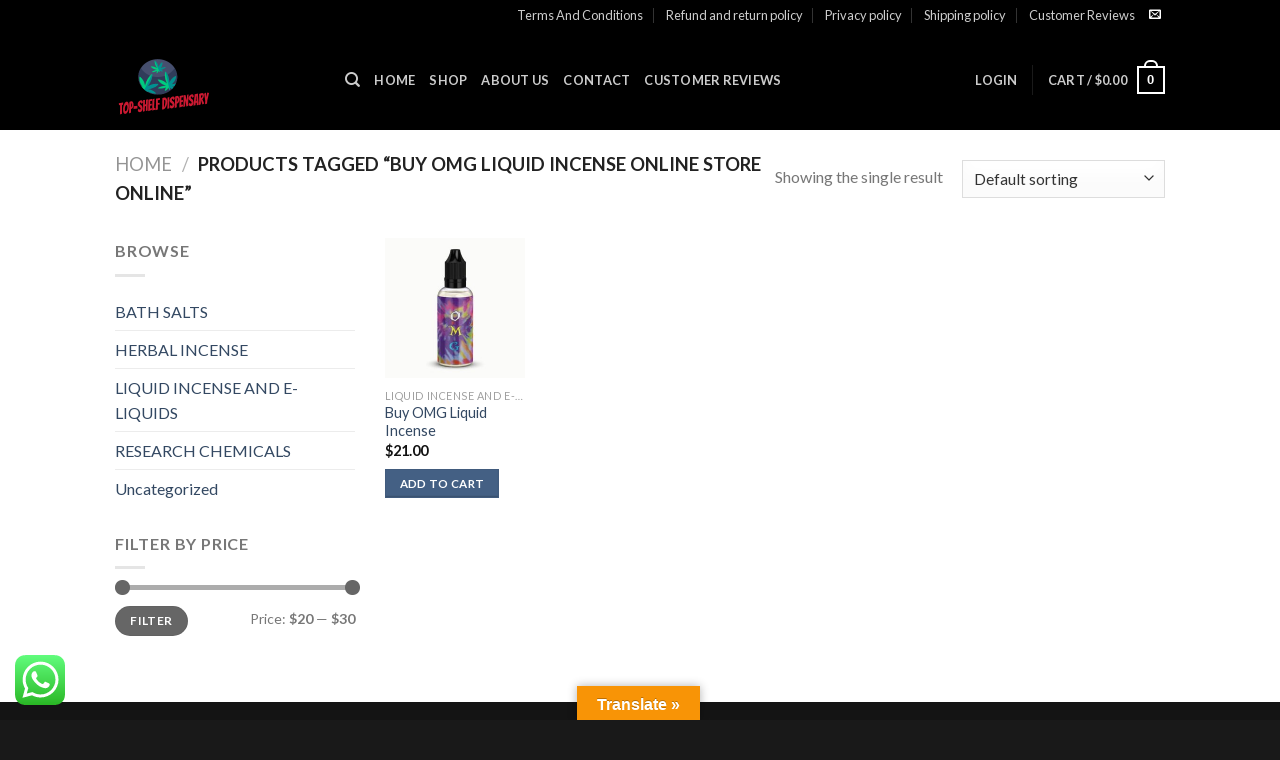

--- FILE ---
content_type: text/html; charset=UTF-8
request_url: https://top-shelfdispensary.com/product-tag/buy-omg-liquid-incense-online-store-online/
body_size: 36072
content:
<!DOCTYPE html>
<!--[if IE 9 ]> <html lang="en-US" class="ie9 loading-site no-js"> <![endif]-->
<!--[if IE 8 ]> <html lang="en-US" class="ie8 loading-site no-js"> <![endif]-->
<!--[if (gte IE 9)|!(IE)]><!--><html lang="en-US" class="loading-site no-js"> <!--<![endif]-->
<head>
	<meta name="google-site-verification" content="7w50f8_WQVKGsXZeSGkURdWdg12n8NpIe2hzl96JVeE" />
	<meta name="yandex-verification" content="50602231bd74e02a" />
	<meta name="p:domain_verify" content="4aa691b2ac0bc9a85882712f258f2368"/>
	<meta name="msvalidate.01" content="1227C654DD68584A117DBE2CFD997CB3" />
	<meta name="google-site-verification" content="7w50f8_WQVKGsXZeSGkURdWdg12n8NpIe2hzl96JVeE" />
	<meta charset="UTF-8" />
	<meta name="viewport" content="width=device-width, initial-scale=1.0, maximum-scale=1.0, user-scalable=no" />
	<meta name="yandex-verification" content="b6e0662bed22afa9" />

	<link rel="profile" href="http://gmpg.org/xfn/11" />
	<link rel="pingback" href="https://top-shelfdispensary.com/xmlrpc.php" />

	<script>(function(html){html.className = html.className.replace(/\bno-js\b/,'js')})(document.documentElement);</script>
<meta name='robots' content='index, follow, max-image-preview:large, max-snippet:-1, max-video-preview:-1' />

	<!-- This site is optimized with the Yoast SEO plugin v26.7 - https://yoast.com/wordpress/plugins/seo/ -->
	<title>buy omg liquid incense online store online Archives - Top-shelf Dispensary</title>
	<link rel="canonical" href="https://top-shelfdispensary.com/product-tag/buy-omg-liquid-incense-online-store-online/" />
	<meta property="og:locale" content="en_US" />
	<meta property="og:type" content="article" />
	<meta property="og:title" content="buy omg liquid incense online store online Archives - Top-shelf Dispensary" />
	<meta property="og:url" content="https://top-shelfdispensary.com/product-tag/buy-omg-liquid-incense-online-store-online/" />
	<meta property="og:site_name" content="Top-shelf Dispensary" />
	<meta name="twitter:card" content="summary_large_image" />
	<script type="application/ld+json" class="yoast-schema-graph">{"@context":"https://schema.org","@graph":[{"@type":"CollectionPage","@id":"https://top-shelfdispensary.com/product-tag/buy-omg-liquid-incense-online-store-online/","url":"https://top-shelfdispensary.com/product-tag/buy-omg-liquid-incense-online-store-online/","name":"buy omg liquid incense online store online Archives - Top-shelf Dispensary","isPartOf":{"@id":"https://top-shelfdispensary.com/#website"},"primaryImageOfPage":{"@id":"https://top-shelfdispensary.com/product-tag/buy-omg-liquid-incense-online-store-online/#primaryimage"},"image":{"@id":"https://top-shelfdispensary.com/product-tag/buy-omg-liquid-incense-online-store-online/#primaryimage"},"thumbnailUrl":"https://top-shelfdispensary.com/wp-content/uploads/2021/11/OMG-Liquid.jpg","breadcrumb":{"@id":"https://top-shelfdispensary.com/product-tag/buy-omg-liquid-incense-online-store-online/#breadcrumb"},"inLanguage":"en-US"},{"@type":"ImageObject","inLanguage":"en-US","@id":"https://top-shelfdispensary.com/product-tag/buy-omg-liquid-incense-online-store-online/#primaryimage","url":"https://top-shelfdispensary.com/wp-content/uploads/2021/11/OMG-Liquid.jpg","contentUrl":"https://top-shelfdispensary.com/wp-content/uploads/2021/11/OMG-Liquid.jpg","width":510,"height":397,"caption":"Buy OMG Liquid Incense"},{"@type":"BreadcrumbList","@id":"https://top-shelfdispensary.com/product-tag/buy-omg-liquid-incense-online-store-online/#breadcrumb","itemListElement":[{"@type":"ListItem","position":1,"name":"Home","item":"https://top-shelfdispensary.com/"},{"@type":"ListItem","position":2,"name":"buy omg liquid incense online store online"}]},{"@type":"WebSite","@id":"https://top-shelfdispensary.com/#website","url":"https://top-shelfdispensary.com/","name":"Top-shelf Dispensary","description":"Buy Herbal Incense Online,buy herbal incense,buy herbal incense online australia,buy herbal incense wholesale,buy herbal incense online with paypal,buy herbal incense online,buy herbal incense overnight shipping,buy herbal incense online cheap,buy herbal incense online with credit card,buy herbal incense uk,buy herbal incense potpourri online,buy herbal incense usa,buy herbal incense bulk,buy herbal incense cheap,buy herbal incense wholesale price,k2 herbal incense buy online,buy k2 paper,buy k2 paper sheets,buy k2 paper online,best place to buy k2 paper,buy k2 spice paper online in usa on whatsapp,buy k2 spice paper sheets,buy k2 spice paper sheets online,where to buy k2 paper,where to buy k2 spice on paper,wherecan i buy k2 spice soaked paper,buy k2 liquid spray,buy k2 liquid spray online,where to buy liquid k2 spray,where can i buy k2 liquid incense spray,buy liquid incense,buy liquid incense cheap,buy diablo liquid incense,buy rush liquid incense,how to make liquid incense,what is liquid incense,how to us","publisher":{"@id":"https://top-shelfdispensary.com/#organization"},"potentialAction":[{"@type":"SearchAction","target":{"@type":"EntryPoint","urlTemplate":"https://top-shelfdispensary.com/?s={search_term_string}"},"query-input":{"@type":"PropertyValueSpecification","valueRequired":true,"valueName":"search_term_string"}}],"inLanguage":"en-US"},{"@type":"Organization","@id":"https://top-shelfdispensary.com/#organization","name":"Top-shelf Dispensary","url":"https://top-shelfdispensary.com/","logo":{"@type":"ImageObject","inLanguage":"en-US","@id":"https://top-shelfdispensary.com/#/schema/logo/image/","url":"https://top-shelfdispensary.com/wp-content/uploads/2023/10/2012f775949a4654b8300dd8d5692ee3.png","contentUrl":"https://top-shelfdispensary.com/wp-content/uploads/2023/10/2012f775949a4654b8300dd8d5692ee3.png","width":200,"height":200,"caption":"Top-shelf Dispensary"},"image":{"@id":"https://top-shelfdispensary.com/#/schema/logo/image/"}}]}</script>
	<!-- / Yoast SEO plugin. -->


<link rel='dns-prefetch' href='//translate.google.com' />
<link rel='dns-prefetch' href='//www.googletagmanager.com' />
<link rel="alternate" type="application/rss+xml" title="Top-shelf Dispensary &raquo; Feed" href="https://top-shelfdispensary.com/feed/" />
<link rel="alternate" type="application/rss+xml" title="Top-shelf Dispensary &raquo; Comments Feed" href="https://top-shelfdispensary.com/comments/feed/" />
<link rel="alternate" type="application/rss+xml" title="Top-shelf Dispensary &raquo; buy omg liquid incense online store online Tag Feed" href="https://top-shelfdispensary.com/product-tag/buy-omg-liquid-incense-online-store-online/feed/" />
<style id='wp-img-auto-sizes-contain-inline-css' type='text/css'>
img:is([sizes=auto i],[sizes^="auto," i]){contain-intrinsic-size:3000px 1500px}
/*# sourceURL=wp-img-auto-sizes-contain-inline-css */
</style>
<link rel='stylesheet' id='wp-customer-reviews-3-frontend-css' href='https://top-shelfdispensary.com/wp-content/plugins/wp-customer-reviews/css/wp-customer-reviews.css?ver=3.7.7' type='text/css' media='all' />
<link rel='stylesheet' id='ht_ctc_main_css-css' href='https://top-shelfdispensary.com/wp-content/plugins/click-to-chat-for-whatsapp/new/inc/assets/css/main.css?ver=4.35' type='text/css' media='all' />
<style id='wp-emoji-styles-inline-css' type='text/css'>

	img.wp-smiley, img.emoji {
		display: inline !important;
		border: none !important;
		box-shadow: none !important;
		height: 1em !important;
		width: 1em !important;
		margin: 0 0.07em !important;
		vertical-align: -0.1em !important;
		background: none !important;
		padding: 0 !important;
	}
/*# sourceURL=wp-emoji-styles-inline-css */
</style>
<style id='classic-theme-styles-inline-css' type='text/css'>
/*! This file is auto-generated */
.wp-block-button__link{color:#fff;background-color:#32373c;border-radius:9999px;box-shadow:none;text-decoration:none;padding:calc(.667em + 2px) calc(1.333em + 2px);font-size:1.125em}.wp-block-file__button{background:#32373c;color:#fff;text-decoration:none}
/*# sourceURL=/wp-includes/css/classic-themes.min.css */
</style>
<link rel='stylesheet' id='contact-form-7-css' href='https://top-shelfdispensary.com/wp-content/plugins/contact-form-7/includes/css/styles.css?ver=6.1.4' type='text/css' media='all' />
<link rel='stylesheet' id='google-language-translator-css' href='https://top-shelfdispensary.com/wp-content/plugins/google-language-translator/css/style.css?ver=6.0.20' type='text/css' media='' />
<link rel='stylesheet' id='glt-toolbar-styles-css' href='https://top-shelfdispensary.com/wp-content/plugins/google-language-translator/css/toolbar.css?ver=6.0.20' type='text/css' media='' />
<link rel='stylesheet' id='woo-min-order-amount-css' href='https://top-shelfdispensary.com/wp-content/plugins/minimum-order-amount-for-checkout/public/css/woo-min-order-amount-public.css?ver=1.0.0' type='text/css' media='all' />
<style id='woocommerce-inline-inline-css' type='text/css'>
.woocommerce form .form-row .required { visibility: visible; }
/*# sourceURL=woocommerce-inline-inline-css */
</style>
<link rel='stylesheet' id='flatsome-icons-css' href='https://top-shelfdispensary.com/wp-content/themes/flatsome/assets/css/fl-icons.css?ver=3.3' type='text/css' media='all' />
<link rel='stylesheet' id='flatsome-main-css' href='https://top-shelfdispensary.com/wp-content/themes/flatsome/assets/css/flatsome.css?ver=3.7.2' type='text/css' media='all' />
<link rel='stylesheet' id='flatsome-shop-css' href='https://top-shelfdispensary.com/wp-content/themes/flatsome/assets/css/flatsome-shop.css?ver=3.7.2' type='text/css' media='all' />
<link rel='stylesheet' id='flatsome-style-css' href='https://top-shelfdispensary.com/wp-content/themes/flatsome-child/style.css?ver=3.0' type='text/css' media='all' />
<script type="text/javascript">
            window._nslDOMReady = (function () {
                const executedCallbacks = new Set();
            
                return function (callback) {
                    /**
                    * Third parties might dispatch DOMContentLoaded events, so we need to ensure that we only run our callback once!
                    */
                    if (executedCallbacks.has(callback)) return;
            
                    const wrappedCallback = function () {
                        if (executedCallbacks.has(callback)) return;
                        executedCallbacks.add(callback);
                        callback();
                    };
            
                    if (document.readyState === "complete" || document.readyState === "interactive") {
                        wrappedCallback();
                    } else {
                        document.addEventListener("DOMContentLoaded", wrappedCallback);
                    }
                };
            })();
        </script><script type="text/javascript" src="https://top-shelfdispensary.com/wp-includes/js/jquery/jquery.min.js?ver=3.7.1" id="jquery-core-js"></script>
<script type="text/javascript" src="https://top-shelfdispensary.com/wp-includes/js/jquery/jquery-migrate.min.js?ver=3.4.1" id="jquery-migrate-js"></script>
<script type="text/javascript" src="https://top-shelfdispensary.com/wp-content/plugins/wp-customer-reviews/js/wp-customer-reviews.js?ver=3.7.7" id="wp-customer-reviews-3-frontend-js"></script>
<script type="text/javascript" src="https://top-shelfdispensary.com/wp-content/plugins/minimum-order-amount-for-checkout/public/js/woo-min-order-amount-public.js?ver=1.0.0" id="woo-min-order-amount-js"></script>
<script type="text/javascript" src="https://top-shelfdispensary.com/wp-content/plugins/woocommerce/assets/js/jquery-blockui/jquery.blockUI.min.js?ver=2.7.0-wc.10.4.3" id="wc-jquery-blockui-js" defer="defer" data-wp-strategy="defer"></script>
<script type="text/javascript" id="wc-add-to-cart-js-extra">
/* <![CDATA[ */
var wc_add_to_cart_params = {"ajax_url":"/wp-admin/admin-ajax.php","wc_ajax_url":"/?wc-ajax=%%endpoint%%","i18n_view_cart":"View cart","cart_url":"https://top-shelfdispensary.com/cart/","is_cart":"","cart_redirect_after_add":"no"};
//# sourceURL=wc-add-to-cart-js-extra
/* ]]> */
</script>
<script type="text/javascript" src="https://top-shelfdispensary.com/wp-content/plugins/woocommerce/assets/js/frontend/add-to-cart.min.js?ver=10.4.3" id="wc-add-to-cart-js" defer="defer" data-wp-strategy="defer"></script>
<script type="text/javascript" src="https://top-shelfdispensary.com/wp-content/plugins/woocommerce/assets/js/js-cookie/js.cookie.min.js?ver=2.1.4-wc.10.4.3" id="wc-js-cookie-js" defer="defer" data-wp-strategy="defer"></script>
<script type="text/javascript" id="woocommerce-js-extra">
/* <![CDATA[ */
var woocommerce_params = {"ajax_url":"/wp-admin/admin-ajax.php","wc_ajax_url":"/?wc-ajax=%%endpoint%%","i18n_password_show":"Show password","i18n_password_hide":"Hide password"};
//# sourceURL=woocommerce-js-extra
/* ]]> */
</script>
<script type="text/javascript" src="https://top-shelfdispensary.com/wp-content/plugins/woocommerce/assets/js/frontend/woocommerce.min.js?ver=10.4.3" id="woocommerce-js" defer="defer" data-wp-strategy="defer"></script>
<link rel="https://api.w.org/" href="https://top-shelfdispensary.com/wp-json/" /><link rel="alternate" title="JSON" type="application/json" href="https://top-shelfdispensary.com/wp-json/wp/v2/product_tag/442" /><link rel="EditURI" type="application/rsd+xml" title="RSD" href="https://top-shelfdispensary.com/xmlrpc.php?rsd" />
<meta name="generator" content="WordPress 6.9" />
<meta name="generator" content="WooCommerce 10.4.3" />
<style>p.hello{font-size:12px;color:darkgray;}#google_language_translator,#flags{text-align:left;}#google_language_translator{clear:both;}#flags{width:165px;}#flags a{display:inline-block;margin-right:2px;}#google_language_translator{width:auto!important;}div.skiptranslate.goog-te-gadget{display:inline!important;}.goog-tooltip{display: none!important;}.goog-tooltip:hover{display: none!important;}.goog-text-highlight{background-color:transparent!important;border:none!important;box-shadow:none!important;}#google_language_translator select.goog-te-combo{color:#32373c;}#google_language_translator{color:transparent;}body{top:0px!important;}#goog-gt-{display:none!important;}font font{background-color:transparent!important;box-shadow:none!important;position:initial!important;}#glt-translate-trigger{left:50%; margin-left:-63px; right:auto;}#glt-translate-trigger > span{color:#ffffff;}#glt-translate-trigger{background:#f89406;}.goog-te-gadget .goog-te-combo{width:100%;}</style><meta name="generator" content="Site Kit by Google 1.170.0" /><!-- Google site verification - Google for WooCommerce -->
<meta name="google-site-verification" content="XJUQw92DytBZnAU5ZmuyMP-BAIbxvxuOyBOvXSCkPZU" />
<style>.bg{opacity: 0; transition: opacity 1s; -webkit-transition: opacity 1s;} .bg-loaded{opacity: 1;}</style><!--[if IE]><link rel="stylesheet" type="text/css" href="https://top-shelfdispensary.com/wp-content/themes/flatsome/assets/css/ie-fallback.css"><script src="//cdnjs.cloudflare.com/ajax/libs/html5shiv/3.6.1/html5shiv.js"></script><script>var head = document.getElementsByTagName('head')[0],style = document.createElement('style');style.type = 'text/css';style.styleSheet.cssText = ':before,:after{content:none !important';head.appendChild(style);setTimeout(function(){head.removeChild(style);}, 0);</script><script src="https://top-shelfdispensary.com/wp-content/themes/flatsome/assets/libs/ie-flexibility.js"></script><![endif]-->    <script type="text/javascript">
    WebFontConfig = {
      google: { families: [ "Lato:regular,700","Lato:regular,400","Lato:regular,700","Dancing+Script:regular,400", ] }
    };
    (function() {
      var wf = document.createElement('script');
      wf.src = 'https://ajax.googleapis.com/ajax/libs/webfont/1/webfont.js';
      wf.type = 'text/javascript';
      wf.async = 'true';
      var s = document.getElementsByTagName('script')[0];
      s.parentNode.insertBefore(wf, s);
    })(); </script>
  	<noscript><style>.woocommerce-product-gallery{ opacity: 1 !important; }</style></noscript>
	<link rel="icon" href="https://top-shelfdispensary.com/wp-content/uploads/2023/10/cropped-2012f775949a4654b8300dd8d5692ee3-32x32.png" sizes="32x32" />
<link rel="icon" href="https://top-shelfdispensary.com/wp-content/uploads/2023/10/cropped-2012f775949a4654b8300dd8d5692ee3-192x192.png" sizes="192x192" />
<link rel="apple-touch-icon" href="https://top-shelfdispensary.com/wp-content/uploads/2023/10/cropped-2012f775949a4654b8300dd8d5692ee3-180x180.png" />
<meta name="msapplication-TileImage" content="https://top-shelfdispensary.com/wp-content/uploads/2023/10/cropped-2012f775949a4654b8300dd8d5692ee3-270x270.png" />
<style id="custom-css" type="text/css">:root {--primary-color: #446084;}/* Site Width */.header-main{height: 100px}#logo img{max-height: 100px}#logo{width:200px;}.header-bottom{min-height: 10px}.header-top{min-height: 30px}.transparent .header-main{height: 30px}.transparent #logo img{max-height: 30px}.has-transparent + .page-title:first-of-type,.has-transparent + #main > .page-title,.has-transparent + #main > div > .page-title,.has-transparent + #main .page-header-wrapper:first-of-type .page-title{padding-top: 60px;}.header.show-on-scroll,.stuck .header-main{height:70px!important}.stuck #logo img{max-height: 70px!important}.header-bg-color, .header-wrapper {background-color: #000000}.header-bottom {background-color: #f1f1f1}@media (max-width: 549px) {.header-main{height: 70px}#logo img{max-height: 70px}}.header-top{background-color:#000000!important;}body{font-family:"Lato", sans-serif}body{font-weight: 400}.nav > li > a {font-family:"Lato", sans-serif;}.nav > li > a {font-weight: 700;}h1,h2,h3,h4,h5,h6,.heading-font, .off-canvas-center .nav-sidebar.nav-vertical > li > a{font-family: "Lato", sans-serif;}h1,h2,h3,h4,h5,h6,.heading-font,.banner h1,.banner h2{font-weight: 700;}.alt-font{font-family: "Dancing Script", sans-serif;}.alt-font{font-weight: 400!important;}@media screen and (min-width: 550px){.products .box-vertical .box-image{min-width: 300px!important;width: 300px!important;}}.footer-2{background-color: #141414}.absolute-footer, html{background-color: #191919}.label-new.menu-item > a:after{content:"New";}.label-hot.menu-item > a:after{content:"Hot";}.label-sale.menu-item > a:after{content:"Sale";}.label-popular.menu-item > a:after{content:"Popular";}</style><style id='global-styles-inline-css' type='text/css'>
:root{--wp--preset--aspect-ratio--square: 1;--wp--preset--aspect-ratio--4-3: 4/3;--wp--preset--aspect-ratio--3-4: 3/4;--wp--preset--aspect-ratio--3-2: 3/2;--wp--preset--aspect-ratio--2-3: 2/3;--wp--preset--aspect-ratio--16-9: 16/9;--wp--preset--aspect-ratio--9-16: 9/16;--wp--preset--color--black: #000000;--wp--preset--color--cyan-bluish-gray: #abb8c3;--wp--preset--color--white: #ffffff;--wp--preset--color--pale-pink: #f78da7;--wp--preset--color--vivid-red: #cf2e2e;--wp--preset--color--luminous-vivid-orange: #ff6900;--wp--preset--color--luminous-vivid-amber: #fcb900;--wp--preset--color--light-green-cyan: #7bdcb5;--wp--preset--color--vivid-green-cyan: #00d084;--wp--preset--color--pale-cyan-blue: #8ed1fc;--wp--preset--color--vivid-cyan-blue: #0693e3;--wp--preset--color--vivid-purple: #9b51e0;--wp--preset--gradient--vivid-cyan-blue-to-vivid-purple: linear-gradient(135deg,rgb(6,147,227) 0%,rgb(155,81,224) 100%);--wp--preset--gradient--light-green-cyan-to-vivid-green-cyan: linear-gradient(135deg,rgb(122,220,180) 0%,rgb(0,208,130) 100%);--wp--preset--gradient--luminous-vivid-amber-to-luminous-vivid-orange: linear-gradient(135deg,rgb(252,185,0) 0%,rgb(255,105,0) 100%);--wp--preset--gradient--luminous-vivid-orange-to-vivid-red: linear-gradient(135deg,rgb(255,105,0) 0%,rgb(207,46,46) 100%);--wp--preset--gradient--very-light-gray-to-cyan-bluish-gray: linear-gradient(135deg,rgb(238,238,238) 0%,rgb(169,184,195) 100%);--wp--preset--gradient--cool-to-warm-spectrum: linear-gradient(135deg,rgb(74,234,220) 0%,rgb(151,120,209) 20%,rgb(207,42,186) 40%,rgb(238,44,130) 60%,rgb(251,105,98) 80%,rgb(254,248,76) 100%);--wp--preset--gradient--blush-light-purple: linear-gradient(135deg,rgb(255,206,236) 0%,rgb(152,150,240) 100%);--wp--preset--gradient--blush-bordeaux: linear-gradient(135deg,rgb(254,205,165) 0%,rgb(254,45,45) 50%,rgb(107,0,62) 100%);--wp--preset--gradient--luminous-dusk: linear-gradient(135deg,rgb(255,203,112) 0%,rgb(199,81,192) 50%,rgb(65,88,208) 100%);--wp--preset--gradient--pale-ocean: linear-gradient(135deg,rgb(255,245,203) 0%,rgb(182,227,212) 50%,rgb(51,167,181) 100%);--wp--preset--gradient--electric-grass: linear-gradient(135deg,rgb(202,248,128) 0%,rgb(113,206,126) 100%);--wp--preset--gradient--midnight: linear-gradient(135deg,rgb(2,3,129) 0%,rgb(40,116,252) 100%);--wp--preset--font-size--small: 13px;--wp--preset--font-size--medium: 20px;--wp--preset--font-size--large: 36px;--wp--preset--font-size--x-large: 42px;--wp--preset--spacing--20: 0.44rem;--wp--preset--spacing--30: 0.67rem;--wp--preset--spacing--40: 1rem;--wp--preset--spacing--50: 1.5rem;--wp--preset--spacing--60: 2.25rem;--wp--preset--spacing--70: 3.38rem;--wp--preset--spacing--80: 5.06rem;--wp--preset--shadow--natural: 6px 6px 9px rgba(0, 0, 0, 0.2);--wp--preset--shadow--deep: 12px 12px 50px rgba(0, 0, 0, 0.4);--wp--preset--shadow--sharp: 6px 6px 0px rgba(0, 0, 0, 0.2);--wp--preset--shadow--outlined: 6px 6px 0px -3px rgb(255, 255, 255), 6px 6px rgb(0, 0, 0);--wp--preset--shadow--crisp: 6px 6px 0px rgb(0, 0, 0);}:where(.is-layout-flex){gap: 0.5em;}:where(.is-layout-grid){gap: 0.5em;}body .is-layout-flex{display: flex;}.is-layout-flex{flex-wrap: wrap;align-items: center;}.is-layout-flex > :is(*, div){margin: 0;}body .is-layout-grid{display: grid;}.is-layout-grid > :is(*, div){margin: 0;}:where(.wp-block-columns.is-layout-flex){gap: 2em;}:where(.wp-block-columns.is-layout-grid){gap: 2em;}:where(.wp-block-post-template.is-layout-flex){gap: 1.25em;}:where(.wp-block-post-template.is-layout-grid){gap: 1.25em;}.has-black-color{color: var(--wp--preset--color--black) !important;}.has-cyan-bluish-gray-color{color: var(--wp--preset--color--cyan-bluish-gray) !important;}.has-white-color{color: var(--wp--preset--color--white) !important;}.has-pale-pink-color{color: var(--wp--preset--color--pale-pink) !important;}.has-vivid-red-color{color: var(--wp--preset--color--vivid-red) !important;}.has-luminous-vivid-orange-color{color: var(--wp--preset--color--luminous-vivid-orange) !important;}.has-luminous-vivid-amber-color{color: var(--wp--preset--color--luminous-vivid-amber) !important;}.has-light-green-cyan-color{color: var(--wp--preset--color--light-green-cyan) !important;}.has-vivid-green-cyan-color{color: var(--wp--preset--color--vivid-green-cyan) !important;}.has-pale-cyan-blue-color{color: var(--wp--preset--color--pale-cyan-blue) !important;}.has-vivid-cyan-blue-color{color: var(--wp--preset--color--vivid-cyan-blue) !important;}.has-vivid-purple-color{color: var(--wp--preset--color--vivid-purple) !important;}.has-black-background-color{background-color: var(--wp--preset--color--black) !important;}.has-cyan-bluish-gray-background-color{background-color: var(--wp--preset--color--cyan-bluish-gray) !important;}.has-white-background-color{background-color: var(--wp--preset--color--white) !important;}.has-pale-pink-background-color{background-color: var(--wp--preset--color--pale-pink) !important;}.has-vivid-red-background-color{background-color: var(--wp--preset--color--vivid-red) !important;}.has-luminous-vivid-orange-background-color{background-color: var(--wp--preset--color--luminous-vivid-orange) !important;}.has-luminous-vivid-amber-background-color{background-color: var(--wp--preset--color--luminous-vivid-amber) !important;}.has-light-green-cyan-background-color{background-color: var(--wp--preset--color--light-green-cyan) !important;}.has-vivid-green-cyan-background-color{background-color: var(--wp--preset--color--vivid-green-cyan) !important;}.has-pale-cyan-blue-background-color{background-color: var(--wp--preset--color--pale-cyan-blue) !important;}.has-vivid-cyan-blue-background-color{background-color: var(--wp--preset--color--vivid-cyan-blue) !important;}.has-vivid-purple-background-color{background-color: var(--wp--preset--color--vivid-purple) !important;}.has-black-border-color{border-color: var(--wp--preset--color--black) !important;}.has-cyan-bluish-gray-border-color{border-color: var(--wp--preset--color--cyan-bluish-gray) !important;}.has-white-border-color{border-color: var(--wp--preset--color--white) !important;}.has-pale-pink-border-color{border-color: var(--wp--preset--color--pale-pink) !important;}.has-vivid-red-border-color{border-color: var(--wp--preset--color--vivid-red) !important;}.has-luminous-vivid-orange-border-color{border-color: var(--wp--preset--color--luminous-vivid-orange) !important;}.has-luminous-vivid-amber-border-color{border-color: var(--wp--preset--color--luminous-vivid-amber) !important;}.has-light-green-cyan-border-color{border-color: var(--wp--preset--color--light-green-cyan) !important;}.has-vivid-green-cyan-border-color{border-color: var(--wp--preset--color--vivid-green-cyan) !important;}.has-pale-cyan-blue-border-color{border-color: var(--wp--preset--color--pale-cyan-blue) !important;}.has-vivid-cyan-blue-border-color{border-color: var(--wp--preset--color--vivid-cyan-blue) !important;}.has-vivid-purple-border-color{border-color: var(--wp--preset--color--vivid-purple) !important;}.has-vivid-cyan-blue-to-vivid-purple-gradient-background{background: var(--wp--preset--gradient--vivid-cyan-blue-to-vivid-purple) !important;}.has-light-green-cyan-to-vivid-green-cyan-gradient-background{background: var(--wp--preset--gradient--light-green-cyan-to-vivid-green-cyan) !important;}.has-luminous-vivid-amber-to-luminous-vivid-orange-gradient-background{background: var(--wp--preset--gradient--luminous-vivid-amber-to-luminous-vivid-orange) !important;}.has-luminous-vivid-orange-to-vivid-red-gradient-background{background: var(--wp--preset--gradient--luminous-vivid-orange-to-vivid-red) !important;}.has-very-light-gray-to-cyan-bluish-gray-gradient-background{background: var(--wp--preset--gradient--very-light-gray-to-cyan-bluish-gray) !important;}.has-cool-to-warm-spectrum-gradient-background{background: var(--wp--preset--gradient--cool-to-warm-spectrum) !important;}.has-blush-light-purple-gradient-background{background: var(--wp--preset--gradient--blush-light-purple) !important;}.has-blush-bordeaux-gradient-background{background: var(--wp--preset--gradient--blush-bordeaux) !important;}.has-luminous-dusk-gradient-background{background: var(--wp--preset--gradient--luminous-dusk) !important;}.has-pale-ocean-gradient-background{background: var(--wp--preset--gradient--pale-ocean) !important;}.has-electric-grass-gradient-background{background: var(--wp--preset--gradient--electric-grass) !important;}.has-midnight-gradient-background{background: var(--wp--preset--gradient--midnight) !important;}.has-small-font-size{font-size: var(--wp--preset--font-size--small) !important;}.has-medium-font-size{font-size: var(--wp--preset--font-size--medium) !important;}.has-large-font-size{font-size: var(--wp--preset--font-size--large) !important;}.has-x-large-font-size{font-size: var(--wp--preset--font-size--x-large) !important;}
/*# sourceURL=global-styles-inline-css */
</style>
</head>

<body class="archive tax-product_tag term-buy-omg-liquid-incense-online-store-online term-442 wp-theme-flatsome wp-child-theme-flatsome-child theme-flatsome woocommerce woocommerce-page woocommerce-no-js lightbox nav-dropdown-has-arrow">


<a class="skip-link screen-reader-text" href="#main">Skip to content</a>

<div id="wrapper">


<header id="header" class="header has-sticky sticky-jump">
   <div class="header-wrapper">
	<div id="top-bar" class="header-top hide-for-sticky nav-dark">
    <div class="flex-row container">
      <div class="flex-col hide-for-medium flex-left">
          <ul class="nav nav-left medium-nav-center nav-small  nav-divided">
                        </ul>
      </div><!-- flex-col left -->

      <div class="flex-col hide-for-medium flex-center">
          <ul class="nav nav-center nav-small  nav-divided">
                        </ul>
      </div><!-- center -->

      <div class="flex-col hide-for-medium flex-right">
         <ul class="nav top-bar-nav nav-right nav-small  nav-divided">
              <li id="menu-item-1246" class="menu-item menu-item-type-post_type menu-item-object-page  menu-item-1246"><a href="https://top-shelfdispensary.com/terms-and-conditions/" class="nav-top-link">Terms And Conditions</a></li>
<li id="menu-item-1349" class="menu-item menu-item-type-post_type menu-item-object-page  menu-item-1349"><a href="https://top-shelfdispensary.com/refund-and-return-policy/" class="nav-top-link">Refund and return policy</a></li>
<li id="menu-item-1350" class="menu-item menu-item-type-post_type menu-item-object-page  menu-item-1350"><a href="https://top-shelfdispensary.com/privacy-policy-2/" class="nav-top-link">Privacy policy</a></li>
<li id="menu-item-1249" class="menu-item menu-item-type-post_type menu-item-object-page  menu-item-1249"><a href="https://top-shelfdispensary.com/shipping-policy/" class="nav-top-link">Shipping policy</a></li>
<li id="menu-item-1502" class="menu-item menu-item-type-post_type menu-item-object-page  menu-item-1502"><a href="https://top-shelfdispensary.com/customer-reviews/" class="nav-top-link">Customer Reviews</a></li>
<li class="html header-social-icons ml-0">
	<div class="social-icons follow-icons " ><a href="mailto:your@email" data-label="E-mail"  rel="nofollow" class="icon plain  email tooltip" title="Send us an email"><i class="icon-envelop" ></i></a></div></li>          </ul>
      </div><!-- .flex-col right -->

            <div class="flex-col show-for-medium flex-grow">
          <ul class="nav nav-center nav-small mobile-nav  nav-divided">
                        </ul>
      </div>
      
    </div><!-- .flex-row -->
</div><!-- #header-top -->
<div id="masthead" class="header-main nav-dark">
      <div class="header-inner flex-row container logo-left medium-logo-center" role="navigation">

          <!-- Logo -->
          <div id="logo" class="flex-col logo">
            <!-- Header logo -->
<a href="https://top-shelfdispensary.com/" title="Top-shelf Dispensary - Buy Herbal Incense Online,buy herbal incense,buy herbal incense online australia,buy herbal incense wholesale,buy herbal incense online with paypal,buy herbal incense online,buy herbal incense overnight shipping,buy herbal incense online cheap,buy herbal incense online with credit card,buy herbal incense uk,buy herbal incense potpourri online,buy herbal incense usa,buy herbal incense bulk,buy herbal incense cheap,buy herbal incense wholesale price,k2 herbal incense buy online,buy k2 paper,buy k2 paper sheets,buy k2 paper online,best place to buy k2 paper,buy k2 spice paper online in usa on whatsapp,buy k2 spice paper sheets,buy k2 spice paper sheets online,where to buy k2 paper,where to buy k2 spice on paper,wherecan i buy k2 spice soaked paper,buy k2 liquid spray,buy k2 liquid spray online,where to buy liquid k2 spray,where can i buy k2 liquid incense spray,buy liquid incense,buy liquid incense cheap,buy diablo liquid incense,buy rush liquid incense,how to make liquid incense,what is liquid incense,how to us" rel="home">
    <img width="200" height="100" src="https://top-shelfdispensary.com/wp-content/uploads/2023/10/2012f775949a4654b8300dd8d5692ee3.png" class="header_logo header-logo" alt="Top-shelf Dispensary"/><img  width="200" height="100" src="https://top-shelfdispensary.com/wp-content/uploads/2023/10/2012f775949a4654b8300dd8d5692ee3.png" class="header-logo-dark" alt="Top-shelf Dispensary"/></a>
          </div>

          <!-- Mobile Left Elements -->
          <div class="flex-col show-for-medium flex-left">
            <ul class="mobile-nav nav nav-left ">
              <li class="nav-icon has-icon">
  		<a href="#" data-open="#main-menu" data-pos="left" data-bg="main-menu-overlay" data-color="" class="is-small" aria-controls="main-menu" aria-expanded="false">
		
		  <i class="icon-menu" ></i>
		  		</a>
	</li>            </ul>
          </div>

          <!-- Left Elements -->
          <div class="flex-col hide-for-medium flex-left
            flex-grow">
            <ul class="header-nav header-nav-main nav nav-left  nav-uppercase" >
              <li class="header-search header-search-dropdown has-icon has-dropdown menu-item-has-children">
		<a href="#" class="is-small"><i class="icon-search" ></i></a>
		<ul class="nav-dropdown nav-dropdown-default">
	 	<li class="header-search-form search-form html relative has-icon">
	<div class="header-search-form-wrapper">
		<div class="searchform-wrapper ux-search-box relative form- is-normal"><form role="search" method="get" class="searchform" action="https://top-shelfdispensary.com/">
		<div class="flex-row relative">
									<div class="flex-col flex-grow">
			  <input type="search" class="search-field mb-0" name="s" value="" placeholder="Search&hellip;" />
		    <input type="hidden" name="post_type" value="product" />
        			</div><!-- .flex-col -->
			<div class="flex-col">
				<button type="submit" class="ux-search-submit submit-button secondary button icon mb-0">
					<i class="icon-search" ></i>				</button>
			</div><!-- .flex-col -->
		</div><!-- .flex-row -->
	 <div class="live-search-results text-left z-top"></div>
</form>
</div>	</div>
</li>	</ul><!-- .nav-dropdown -->
</li>
<li id="menu-item-1352" class="menu-item menu-item-type-post_type menu-item-object-page menu-item-home  menu-item-1352"><a href="https://top-shelfdispensary.com/" class="nav-top-link">Home</a></li>
<li id="menu-item-1353" class="menu-item menu-item-type-post_type menu-item-object-page  menu-item-1353"><a href="https://top-shelfdispensary.com/shop/" class="nav-top-link">Shop</a></li>
<li id="menu-item-1354" class="menu-item menu-item-type-post_type menu-item-object-page  menu-item-1354"><a href="https://top-shelfdispensary.com/pages/about/" class="nav-top-link">About Us</a></li>
<li id="menu-item-1503" class="menu-item menu-item-type-post_type menu-item-object-page  menu-item-1503"><a href="https://top-shelfdispensary.com/pages/contact/" class="nav-top-link">Contact</a></li>
<li id="menu-item-1361" class="menu-item menu-item-type-post_type menu-item-object-page  menu-item-1361"><a href="https://top-shelfdispensary.com/customer-reviews/" class="nav-top-link">Customer Reviews</a></li>
            </ul>
          </div>

          <!-- Right Elements -->
          <div class="flex-col hide-for-medium flex-right">
            <ul class="header-nav header-nav-main nav nav-right  nav-uppercase">
              <li class="account-item has-icon
    "
>

<a href="https://top-shelfdispensary.com/my-account/"
    class="nav-top-link nav-top-not-logged-in "
    data-open="#login-form-popup"  >
    <span>
    Login      </span>
  
</a><!-- .account-login-link -->



</li>
<li class="header-divider"></li><li class="cart-item has-icon has-dropdown">

<a href="https://top-shelfdispensary.com/cart/" title="Cart" class="header-cart-link is-small">


<span class="header-cart-title">
   Cart   /      <span class="cart-price"><span class="woocommerce-Price-amount amount"><bdi><span class="woocommerce-Price-currencySymbol">&#36;</span>0.00</bdi></span></span>
  </span>

    <span class="cart-icon image-icon">
    <strong>0</strong>
  </span>
  </a>

 <ul class="nav-dropdown nav-dropdown-default">
    <li class="html widget_shopping_cart">
      <div class="widget_shopping_cart_content">
        

	<p class="woocommerce-mini-cart__empty-message">No products in the cart.</p>


      </div>
    </li>
     </ul><!-- .nav-dropdown -->

</li>
            </ul>
          </div>

          <!-- Mobile Right Elements -->
          <div class="flex-col show-for-medium flex-right">
            <ul class="mobile-nav nav nav-right ">
              <li class="cart-item has-icon">

      <a href="https://top-shelfdispensary.com/cart/" class="header-cart-link off-canvas-toggle nav-top-link is-small" data-open="#cart-popup" data-class="off-canvas-cart" title="Cart" data-pos="right">
  
    <span class="cart-icon image-icon">
    <strong>0</strong>
  </span> 
  </a>


  <!-- Cart Sidebar Popup -->
  <div id="cart-popup" class="mfp-hide widget_shopping_cart">
  <div class="cart-popup-inner inner-padding">
      <div class="cart-popup-title text-center">
          <h4 class="uppercase">Cart</h4>
          <div class="is-divider"></div>
      </div>
      <div class="widget_shopping_cart_content">
          

	<p class="woocommerce-mini-cart__empty-message">No products in the cart.</p>


      </div>
             <div class="cart-sidebar-content relative"></div>  </div>
  </div>

</li>
            </ul>
          </div>

      </div><!-- .header-inner -->
     
            <!-- Header divider -->
      <div class="container"><div class="top-divider full-width"></div></div>
      </div><!-- .header-main -->
<div class="header-bg-container fill"><div class="header-bg-image fill"></div><div class="header-bg-color fill"></div></div><!-- .header-bg-container -->   </div><!-- header-wrapper-->
</header>

<div class="shop-page-title category-page-title page-title ">

	<div class="page-title-inner flex-row  medium-flex-wrap container">
	  <div class="flex-col flex-grow medium-text-center">
	  	 	 <div class="is-large">
	<nav class="woocommerce-breadcrumb breadcrumbs"><a href="https://top-shelfdispensary.com">Home</a> <span class="divider">&#47;</span> Products tagged &ldquo;buy omg liquid incense online store online&rdquo;</nav></div>
<div class="category-filtering category-filter-row show-for-medium">
	<a href="#" data-open="#shop-sidebar" data-visible-after="true" data-pos="left" class="filter-button uppercase plain">
		<i class="icon-menu"></i>
		<strong>Filter</strong>
	</a>
	<div class="inline-block">
			</div>
</div>
	  </div><!-- .flex-left -->
	  
	   <div class="flex-col medium-text-center">
	  	 	

<p class="woocommerce-result-count hide-for-medium">
	Showing the single result</p>
<form class="woocommerce-ordering" method="get">
		<select
		name="orderby"
		class="orderby"
					aria-label="Shop order"
			>
					<option value="menu_order"  selected='selected'>Default sorting</option>
					<option value="popularity" >Sort by popularity</option>
					<option value="rating" >Sort by average rating</option>
					<option value="date" >Sort by latest</option>
					<option value="price" >Sort by price: low to high</option>
					<option value="price-desc" >Sort by price: high to low</option>
			</select>
	<input type="hidden" name="paged" value="1" />
	</form>
	   </div><!-- .flex-right -->
	   
	</div><!-- flex-row -->
</div><!-- .page-title -->

<main id="main" class="">
<div class="row category-page-row">

		<div class="col large-3 hide-for-medium ">
			<div id="shop-sidebar" class="sidebar-inner col-inner">
				<aside id="woocommerce_product_categories-13" class="widget woocommerce widget_product_categories"><span class="widget-title shop-sidebar">Browse</span><div class="is-divider small"></div><ul class="product-categories"><li class="cat-item cat-item-116"><a href="https://top-shelfdispensary.com/product-category/bath-salts/">BATH SALTS</a></li>
<li class="cat-item cat-item-711"><a href="https://top-shelfdispensary.com/product-category/herbal-incense/">HERBAL INCENSE</a></li>
<li class="cat-item cat-item-905"><a href="https://top-shelfdispensary.com/product-category/liquid-incense-and-e-liquids/">LIQUID INCENSE AND E-LIQUIDS</a></li>
<li class="cat-item cat-item-1149"><a href="https://top-shelfdispensary.com/product-category/research-chemicals/">RESEARCH CHEMICALS</a></li>
<li class="cat-item cat-item-15"><a href="https://top-shelfdispensary.com/product-category/uncategorized/">Uncategorized</a></li>
</ul></aside><aside id="woocommerce_price_filter-9" class="widget woocommerce widget_price_filter"><span class="widget-title shop-sidebar">Filter by price</span><div class="is-divider small"></div>
<form method="get" action="https://top-shelfdispensary.com/product-tag/buy-omg-liquid-incense-online-store-online/">
	<div class="price_slider_wrapper">
		<div class="price_slider" style="display:none;"></div>
		<div class="price_slider_amount" data-step="10">
			<label class="screen-reader-text" for="min_price">Min price</label>
			<input type="text" id="min_price" name="min_price" value="20" data-min="20" placeholder="Min price" />
			<label class="screen-reader-text" for="max_price">Max price</label>
			<input type="text" id="max_price" name="max_price" value="30" data-max="30" placeholder="Max price" />
						<button type="submit" class="button">Filter</button>
			<div class="price_label" style="display:none;">
				Price: <span class="from"></span> &mdash; <span class="to"></span>
			</div>
						<div class="clear"></div>
		</div>
	</div>
</form>

</aside>			</div><!-- .sidebar-inner -->
		</div><!-- #shop-sidebar -->

		<div class="col large-9">
		<div class="shop-container">
		
		<div class="woocommerce-notices-wrapper"></div>	<div class="products row row-small large-columns-5 medium-columns-3 small-columns-2">
	
<div class="product-small col has-hover product type-product post-588 status-publish first instock product_cat-liquid-incense-and-e-liquids product_tag-best-quality-of-herbal-incense-liquid-sprays-for-sale product_tag-best-shop-to-buy-herbal-incense-liquid-spray-for-sale-in-the-usa product_tag-blends-of-liquid-k2-bulk-wholesale-order product_tag-buy-e-liquids product_tag-buy-mushroom-chocolate-bars-uk product_tag-buy-omg-liquid-incense product_tag-buy-omg-liquid-incense-america product_tag-buy-omg-liquid-incense-australia product_tag-buy-omg-liquid-incense-burner-for-sale product_tag-buy-omg-liquid-incense-burner-instructions product_tag-buy-omg-liquid-incense-burner-parts product_tag-buy-omg-liquid-incense-burner-reviews product_tag-buy-omg-liquid-incense-canada product_tag-buy-omg-liquid-incense-cheaper product_tag-buy-omg-liquid-incense-cheapest-price product_tag-buy-omg-liquid-incense-for-sale-amazon product_tag-buy-omg-liquid-incense-for-sale-near-me product_tag-buy-omg-liquid-incense-for-sale-online product_tag-buy-omg-liquid-incense-for-sale-walmart product_tag-buy-omg-liquid-incense-france product_tag-buy-omg-liquid-incense-germany product_tag-buy-omg-liquid-incense-online-cash-on-delivery product_tag-buy-omg-liquid-incense-online-cheap-free product_tag-buy-omg-liquid-incense-online-cheap-price product_tag-buy-omg-liquid-incense-online-cheap-prices product_tag-buy-omg-liquid-incense-online-cheap-sale product_tag-buy-omg-liquid-incense-online-shopping product_tag-buy-omg-liquid-incense-online-store-free product_tag-buy-omg-liquid-incense-online-store-locations product_tag-buy-omg-liquid-incense-online-store-near-me product_tag-buy-omg-liquid-incense-online-store-online product_tag-buy-omg-liquid-incense-online-stores-that-accept-paypal product_tag-buy-omg-liquid-incense-sticks-for-sale-amazon product_tag-buy-omg-liquid-incense-sticks-for-sale-near-me product_tag-buy-omg-liquid-incense-sticks-for-sale-online product_tag-buy-omg-liquid-incense-sticks-for-sale-walmart product_tag-buy-omg-liquid-incense-sticks-near-me-for-sale product_tag-buy-omg-liquid-incense-sticks-near-me-map product_tag-buy-omg-liquid-incense-sticks-near-me-store product_tag-buy-omg-liquid-incense-sticks-near-me-stores product_tag-buy-omg-liquid-incense-sticks-online-coupon product_tag-buy-omg-liquid-incense-sticks-online-free product_tag-buy-omg-liquid-incense-sticks-online-store product_tag-buy-omg-liquid-incense-sticks-wholesale-bulk product_tag-buy-omg-liquid-incense-uk product_tag-buy-omg-liquid-incense-usa product_tag-herbal-incense-liquid-spray-for-sale product_tag-k2-sprays-for-sale-near-me product_tag-liquid product_tag-liquid-herbal-incense product_tag-omg product_tag-order-herbal-incense-liquid-at-a-cheap-price product_tag-order-herbal-incense-liquid-spray-for-sale-at-the-cheapest-price-online product_tag-order-liquid-incense-safe-and-secure-with-credit-cards product_tag-potent-aroma-herbal-incense-liquids-for-sale product_tag-premium product_tag-where-can-i-order-herbal-incense-liquid-spray-near-me has-post-thumbnail shipping-taxable purchasable product-type-simple">
	<div class="col-inner">
	
<div class="badge-container absolute left top z-1">
</div>
	<div class="product-small box ">
		<div class="box-image">
			<div class="image-fade_in_back">
				<a href="https://top-shelfdispensary.com/product/buy-omg-liquid-incense/">
					<img width="300" height="300" src="https://top-shelfdispensary.com/wp-content/uploads/2021/11/OMG-Liquid-300x300.jpg" class="attachment-woocommerce_thumbnail size-woocommerce_thumbnail" alt="Buy OMG Liquid Incense" decoding="async" fetchpriority="high" srcset="https://top-shelfdispensary.com/wp-content/uploads/2021/11/OMG-Liquid-300x300.jpg 300w, https://top-shelfdispensary.com/wp-content/uploads/2021/11/OMG-Liquid-100x100.jpg 100w, https://top-shelfdispensary.com/wp-content/uploads/2021/11/OMG-Liquid-280x280.jpg 280w" sizes="(max-width: 300px) 100vw, 300px" />				</a>
			</div>
			<div class="image-tools is-small top right show-on-hover">
							</div>
			<div class="image-tools is-small hide-for-small bottom left show-on-hover">
							</div>
			<div class="image-tools grid-tools text-center hide-for-small bottom hover-slide-in show-on-hover">
				  <a class="quick-view" data-prod="588" href="#quick-view">Quick View</a>			</div>
					</div><!-- box-image -->

		<div class="box-text box-text-products">
			<div class="title-wrapper">		<p class="category uppercase is-smaller no-text-overflow product-cat op-7">
			LIQUID INCENSE AND E-LIQUIDS		</p>
	<p class="name product-title"><a href="https://top-shelfdispensary.com/product/buy-omg-liquid-incense/">Buy OMG Liquid Incense</a></p></div><div class="price-wrapper">
	<span class="price"><span class="woocommerce-Price-amount amount"><bdi><span class="woocommerce-Price-currencySymbol">&#36;</span>21.00</bdi></span></span>
</div><div class="add-to-cart-button"><a href="/product-tag/buy-omg-liquid-incense-online-store-online/?add-to-cart=588" rel="nofollow" data-product_id="588" class="ajax_add_to_cart add_to_cart_button product_type_simple button primary is-bevel mb-0 is-small">Add to cart</a></div>		</div><!-- box-text -->
	</div><!-- box -->
		</div><!-- .col-inner -->
</div><!-- col -->
</div><!-- row -->
		</div><!-- shop container -->
		</div>
</div>

</main><!-- #main -->

<footer id="footer" class="footer-wrapper">

	
<!-- FOOTER 1 -->


<!-- FOOTER 2 -->
<div class="footer-widgets footer footer-2 dark">
		<div class="row dark large-columns-3 mb-0">
	   		
		<div id="block_widget-2" class="col pb-0 widget block_widget">
		<span class="widget-title">About us</span><div class="is-divider small"></div>		
		<p>Top-shelf Dispensary is the most trusted online shop where you can buy the best quality herbal incense overnight shipping at a very affordable price.<span data-text-color="alert"> <a href="https://top-shelfdispensary.com/elements/pages/about/">Read More</a></span></p>
		</div>		
		<div id="nav_menu-3" class="col pb-0 widget widget_nav_menu"><span class="widget-title">quick links</span><div class="is-divider small"></div><div class="menu-secondary-container"><ul id="menu-secondary-1" class="menu"><li class="menu-item menu-item-type-post_type menu-item-object-page menu-item-1246"><a href="https://top-shelfdispensary.com/terms-and-conditions/">Terms And Conditions</a></li>
<li class="menu-item menu-item-type-post_type menu-item-object-page menu-item-1349"><a href="https://top-shelfdispensary.com/refund-and-return-policy/">Refund and return policy</a></li>
<li class="menu-item menu-item-type-post_type menu-item-object-page menu-item-1350"><a href="https://top-shelfdispensary.com/privacy-policy-2/">Privacy policy</a></li>
<li class="menu-item menu-item-type-post_type menu-item-object-page menu-item-1249"><a href="https://top-shelfdispensary.com/shipping-policy/">Shipping policy</a></li>
<li class="menu-item menu-item-type-post_type menu-item-object-page menu-item-1502"><a href="https://top-shelfdispensary.com/customer-reviews/">Customer Reviews</a></li>
</ul></div></div><div id="text-15" class="col pb-0 widget widget_text"><span class="widget-title">contact us</span><div class="is-divider small"></div>			<div class="textwidget"><p><img loading="lazy" decoding="async" class="alignnone wp-image-922" src="https://top-shelfdispensary.com/wp-content/uploads/2021/11/icones-de-messagerie-vert-400x400.png" alt="buy herbal incense online" width="22" height="22" srcset="https://top-shelfdispensary.com/wp-content/uploads/2021/11/icones-de-messagerie-vert-400x400.png 400w, https://top-shelfdispensary.com/wp-content/uploads/2021/11/icones-de-messagerie-vert-300x300.png 300w, https://top-shelfdispensary.com/wp-content/uploads/2021/11/icones-de-messagerie-vert-100x100.png 100w, https://top-shelfdispensary.com/wp-content/uploads/2021/11/icones-de-messagerie-vert-280x280.png 280w, https://top-shelfdispensary.com/wp-content/uploads/2021/11/icones-de-messagerie-vert.png 512w" sizes="auto, (max-width: 22px) 100vw, 22px" /> sales@top-shelfdispensary.com</p>
<p><img loading="lazy" decoding="async" class="alignnone wp-image-919" src="https://top-shelfdispensary.com/wp-content/uploads/2021/11/green-address-icon-png-3-400x400.png" alt="buy herbal incense online" width="21" height="21" srcset="https://top-shelfdispensary.com/wp-content/uploads/2021/11/green-address-icon-png-3-400x400.png 400w, https://top-shelfdispensary.com/wp-content/uploads/2021/11/green-address-icon-png-3-300x300.png 300w, https://top-shelfdispensary.com/wp-content/uploads/2021/11/green-address-icon-png-3-100x100.png 100w, https://top-shelfdispensary.com/wp-content/uploads/2021/11/green-address-icon-png-3-600x600.png 600w, https://top-shelfdispensary.com/wp-content/uploads/2021/11/green-address-icon-png-3-800x800.png 800w, https://top-shelfdispensary.com/wp-content/uploads/2021/11/green-address-icon-png-3-280x280.png 280w, https://top-shelfdispensary.com/wp-content/uploads/2021/11/green-address-icon-png-3-768x768.png 768w, https://top-shelfdispensary.com/wp-content/uploads/2021/11/green-address-icon-png-3.png 1200w" sizes="auto, (max-width: 21px) 100vw, 21px" />210 California, Los Angeles 90017</p>
<p><img loading="lazy" decoding="async" class="alignnone wp-image-921" src="https://top-shelfdispensary.com/wp-content/uploads/2021/11/green_webpict08_1484337067-1-150x150-1.png" alt="buy herbal incense online" width="39" height="39" srcset="https://top-shelfdispensary.com/wp-content/uploads/2021/11/green_webpict08_1484337067-1-150x150-1.png 150w, https://top-shelfdispensary.com/wp-content/uploads/2021/11/green_webpict08_1484337067-1-150x150-1-100x100.png 100w" sizes="auto, (max-width: 39px) 100vw, 39px" />+1 (570)243 9065</p>
</div>
		</div>        
		</div><!-- end row -->
</div><!-- end footer 2 -->



<div class="absolute-footer dark medium-text-center small-text-center">
  <div class="container clearfix">

          <div class="footer-secondary pull-right">
                <div class="payment-icons inline-block"><div class="payment-icon"><svg version="1.1" xmlns="http://www.w3.org/2000/svg" xmlns:xlink="http://www.w3.org/1999/xlink"  viewBox="0 0 64 32">
<path d="M8.498 23.915h-1.588l1.322-5.127h-1.832l0.286-1.099h5.259l-0.287 1.099h-1.837l-1.323 5.127zM13.935 21.526l-0.62 2.389h-1.588l1.608-6.226h1.869c0.822 0 1.44 0.145 1.853 0.435 0.412 0.289 0.62 0.714 0.62 1.273 0 0.449-0.145 0.834-0.432 1.156-0.289 0.322-0.703 0.561-1.245 0.717l1.359 2.645h-1.729l-1.077-2.389h-0.619zM14.21 20.452h0.406c0.454 0 0.809-0.081 1.062-0.243s0.38-0.409 0.38-0.741c0-0.233-0.083-0.407-0.248-0.523s-0.424-0.175-0.778-0.175h-0.385l-0.438 1.682zM22.593 22.433h-2.462l-0.895 1.482h-1.666l3.987-6.252h1.942l0.765 6.252h-1.546l-0.125-1.482zM22.515 21.326l-0.134-1.491c-0.035-0.372-0.052-0.731-0.052-1.077v-0.154c-0.153 0.34-0.342 0.701-0.567 1.081l-0.979 1.64h1.732zM31.663 23.915h-1.78l-1.853-4.71h-0.032l-0.021 0.136c-0.111 0.613-0.226 1.161-0.343 1.643l-0.755 2.93h-1.432l1.608-6.226h1.859l1.77 4.586h0.021c0.042-0.215 0.109-0.524 0.204-0.924s0.406-1.621 0.937-3.662h1.427l-1.609 6.225zM38.412 22.075c0 0.593-0.257 1.062-0.771 1.407s-1.21 0.517-2.088 0.517c-0.768 0-1.386-0.128-1.853-0.383v-1.167c0.669 0.307 1.291 0.46 1.863 0.46 0.389 0 0.693-0.060 0.911-0.181s0.328-0.285 0.328-0.495c0-0.122-0.024-0.229-0.071-0.322s-0.114-0.178-0.2-0.257c-0.088-0.079-0.303-0.224-0.646-0.435-0.479-0.28-0.817-0.559-1.011-0.835-0.195-0.275-0.292-0.572-0.292-0.89 0-0.366 0.108-0.693 0.323-0.982 0.214-0.288 0.522-0.512 0.918-0.673 0.398-0.16 0.854-0.24 1.372-0.24 0.753 0 1.442 0.14 2.067 0.421l-0.567 0.993c-0.541-0.21-1.041-0.316-1.499-0.316-0.289 0-0.525 0.064-0.708 0.192-0.185 0.128-0.276 0.297-0.276 0.506 0 0.173 0.057 0.325 0.172 0.454 0.114 0.129 0.371 0.3 0.771 0.513 0.419 0.227 0.733 0.477 0.942 0.752 0.21 0.273 0.314 0.593 0.314 0.959zM41.266 23.915h-1.588l1.608-6.226h4.238l-0.281 1.082h-2.645l-0.412 1.606h2.463l-0.292 1.077h-2.463l-0.63 2.461zM49.857 23.915h-4.253l1.608-6.226h4.259l-0.281 1.082h-2.666l-0.349 1.367h2.484l-0.286 1.081h-2.484l-0.417 1.606h2.666l-0.28 1.091zM53.857 21.526l-0.62 2.389h-1.588l1.608-6.226h1.869c0.822 0 1.44 0.145 1.853 0.435s0.62 0.714 0.62 1.273c0 0.449-0.145 0.834-0.432 1.156-0.289 0.322-0.703 0.561-1.245 0.717l1.359 2.645h-1.729l-1.077-2.389h-0.619zM54.133 20.452h0.406c0.454 0 0.809-0.081 1.062-0.243s0.38-0.409 0.38-0.741c0-0.233-0.083-0.407-0.248-0.523s-0.424-0.175-0.778-0.175h-0.385l-0.438 1.682zM30.072 8.026c0.796 0 1.397 0.118 1.804 0.355s0.61 0.591 0.61 1.061c0 0.436-0.144 0.796-0.433 1.080-0.289 0.283-0.699 0.472-1.231 0.564v0.026c0.348 0.076 0.625 0.216 0.831 0.421 0.207 0.205 0.31 0.467 0.31 0.787 0 0.666-0.266 1.179-0.797 1.539s-1.267 0.541-2.206 0.541h-2.72l1.611-6.374h2.221zM28.111 13.284h0.938c0.406 0 0.726-0.084 0.957-0.253s0.347-0.403 0.347-0.701c0-0.471-0.317-0.707-0.954-0.707h-0.86l-0.428 1.661zM28.805 10.55h0.776c0.421 0 0.736-0.071 0.946-0.212s0.316-0.344 0.316-0.608c0-0.398-0.296-0.598-0.886-0.598h-0.792l-0.36 1.418zM37.242 12.883h-2.466l-0.897 1.517h-1.669l3.993-6.4h1.945l0.766 6.4h-1.548l-0.125-1.517zM37.163 11.749l-0.135-1.526c-0.035-0.381-0.053-0.748-0.053-1.103v-0.157c-0.153 0.349-0.342 0.718-0.568 1.107l-0.98 1.679h1.736zM46.325 14.4h-1.782l-1.856-4.822h-0.032l-0.021 0.14c-0.111 0.628-0.226 1.188-0.344 1.683l-0.756 3h-1.434l1.611-6.374h1.861l1.773 4.695h0.021c0.042-0.22 0.11-0.536 0.203-0.946s0.406-1.66 0.938-3.749h1.428l-1.611 6.374zM54.1 14.4h-1.763l-1.099-2.581-0.652 0.305-0.568 2.276h-1.59l1.611-6.374h1.596l-0.792 3.061 0.824-0.894 2.132-2.166h1.882l-3.097 3.052 1.517 3.322zM23.040 8.64c0-0.353-0.287-0.64-0.64-0.64h-14.080c-0.353 0-0.64 0.287-0.64 0.64v0c0 0.353 0.287 0.64 0.64 0.64h14.080c0.353 0 0.64-0.287 0.64-0.64v0zM19.2 11.2c0-0.353-0.287-0.64-0.64-0.64h-10.24c-0.353 0-0.64 0.287-0.64 0.64v0c0 0.353 0.287 0.64 0.64 0.64h10.24c0.353 0 0.64-0.287 0.64-0.64v0zM15.36 13.76c0-0.353-0.287-0.64-0.64-0.64h-6.4c-0.353 0-0.64 0.287-0.64 0.64v0c0 0.353 0.287 0.64 0.64 0.64h6.4c0.353 0 0.64-0.287 0.64-0.64v0z"></path>
</svg>
</div><div class="payment-icon"><svg version="1.1" xmlns="http://www.w3.org/2000/svg" xmlns:xlink="http://www.w3.org/1999/xlink"  viewBox="0 0 64 32">
<path d="M14.219 12.834h-4.379c0-0.719-0.084-1.201-0.253-1.446-0.26-0.363-0.98-0.545-2.157-0.545-1.144 0-1.901 0.104-2.271 0.314s-0.555 0.667-0.555 1.37c0 0.637 0.164 1.057 0.493 1.257 0.236 0.143 0.547 0.227 0.934 0.252l0.883 0.063c1.893 0.125 3.075 0.214 3.546 0.264 1.497 0.151 2.582 0.548 3.255 1.194 0.53 0.504 0.845 1.161 0.947 1.973 0.059 0.486 0.088 1.036 0.088 1.647 0 1.408-0.134 2.439-0.403 3.093-0.488 1.199-1.583 1.956-3.287 2.275-0.714 0.134-1.806 0.202-3.276 0.202-2.452 0-4.161-0.146-5.126-0.439-1.184-0.359-1.965-1.087-2.343-2.184-0.211-0.611-0.316-1.628-0.316-3.050h4.379c0 0.159 0.001 0.28 0.001 0.364 0 0.76 0.218 1.247 0.654 1.465 0.302 0.15 0.666 0.229 1.094 0.238h1.61c0.822 0 1.346-0.042 1.572-0.127 0.403-0.158 0.667-0.413 0.793-0.765 0.067-0.218 0.1-0.498 0.1-0.842 0-0.77-0.281-1.238-0.842-1.407-0.211-0.066-1.187-0.159-2.929-0.276-1.4-0.1-2.372-0.196-2.916-0.289-1.434-0.268-2.389-0.82-2.866-1.657-0.419-0.711-0.628-1.788-0.628-3.228 0-1.096 0.113-1.976 0.34-2.637s0.591-1.164 1.096-1.507c0.738-0.527 1.683-0.837 2.833-0.929 0.957-0.084 2.018-0.126 3.186-0.126 1.838 0 3.148 0.106 3.928 0.315 1.906 0.512 2.858 1.946 2.858 4.303 0 0.192-0.014 0.481-0.043 0.867zM33.476 24.745v-17.49h8.77c1.203 0 2.12 0.098 2.751 0.294 1.443 0.452 2.41 1.377 2.906 2.776 0.255 0.734 0.384 1.839 0.384 3.315 0 1.774-0.142 3.049-0.423 3.825-0.563 1.535-1.72 2.419-3.468 2.648-0.205 0.035-1.080 0.065-2.625 0.090l-0.781 0.026h-2.806v4.516h-4.708zM38.183 16.172h2.934c0.931-0.033 1.496-0.105 1.7-0.217 0.278-0.153 0.465-0.46 0.558-0.918 0.059-0.306 0.089-0.76 0.089-1.364 0-0.74-0.059-1.288-0.178-1.646-0.169-0.502-0.575-0.807-1.217-0.918-0.127-0.017-0.431-0.026-0.913-0.026h-2.973v5.089zM58.334 21.722h-6.294l-0.845 3.023h-4.87l5.255-17.489h7.1l5.32 17.489h-4.767l-0.899-3.023zM57.4 18.315l-2.205-7.581-2.14 7.581h4.346zM26.979 9.716c1.941 0 3.674 0.894 4.813 2.295l1.014-2.175c-1.587-1.499-3.747-2.424-6.129-2.424-3.709 0-6.882 2.24-8.184 5.411h-1.979l-1.169 2.504h2.545c-0.019 0.232-0.031 0.465-0.031 0.702 0 0.287 0.015 0.571 0.044 0.851h-1.279l-1.168 2.506h3.098c1.339 3.091 4.472 5.26 8.123 5.26 1.84 0 3.547-0.551 4.961-1.493v-3.070c-1.139 1.296-2.803 2.115-4.66 2.115-2.17 0-4.078-1.119-5.19-2.812h6.486l1.169-2.506h-8.608c-0.045-0.301-0.069-0.609-0.069-0.924 0-0.212 0.011-0.422 0.031-0.63h9.37l1.168-2.504h-9.728c1.076-1.857 3.078-3.107 5.372-3.107z"></path>
</svg>
</div><div class="payment-icon"><svg version="1.1" xmlns="http://www.w3.org/2000/svg" xmlns:xlink="http://www.w3.org/1999/xlink"  viewBox="0 0 64 32">
<path d="M14.127 17.572c-0.405 1.693-1.351 2.984-2.842 3.87-1.494 0.888-3.084 1.13-4.778 0.726-1.774-0.403-3.105-1.37-3.991-2.903-0.889-1.531-1.131-3.144-0.726-4.838 0.403-1.693 1.37-2.982 2.903-3.87 1.53-0.886 3.144-1.128 4.838-0.726 1.693 0.404 2.981 1.372 3.87 2.903 0.887 1.532 1.129 3.144 0.726 4.838zM9.41 13.46l0.242-1.089-0.726-0.242-0.242 1.21c-0.081-0.079-0.284-0.121-0.605-0.121l0.363-1.21-0.726-0.121-0.242 1.089c-0.242 0-0.405-0.040-0.484-0.121l-0.968-0.242-0.121 0.847 0.484 0.121c0.161 0 0.242 0.121 0.242 0.363l-0.242 1.331-0.483 1.814c0 0.242-0.121 0.284-0.363 0.121l-0.484-0.121-0.363 0.847 0.968 0.242c0.242 0 0.403 0.042 0.484 0.121l-0.363 1.089 0.726 0.242 0.363-1.21c0.079 0.081 0.242 0.121 0.484 0.121l-0.242 1.21 0.726 0.121 0.242-1.089c1.288 0.242 2.096-0.079 2.419-0.968 0.321-0.726 0.121-1.289-0.605-1.693 0.563-0.161 0.847-0.484 0.847-0.968 0.078-0.726-0.364-1.288-1.331-1.693zM8.2 16.362c0.804 0.242 1.128 0.565 0.968 0.968-0.163 0.484-0.889 0.565-2.177 0.242l0.484-1.452c0.484 0.081 0.726 0.163 0.726 0.242zM8.563 14.064c0.726 0.242 1.007 0.565 0.847 0.968-0.163 0.565-0.768 0.686-1.814 0.363l0.363-1.452c0.321 0.081 0.523 0.121 0.605 0.121zM19.872 13.52c-0.121 0.042-0.224 0.060-0.302 0.060-0.163 0-0.405 0.081-0.726 0.242l1.089-4.112-2.54 0.363-2.782 11.611c0.321 0.242 0.644 0.363 0.968 0.363 0.079 0 0.242 0.020 0.484 0.060 0.242 0.042 0.403 0.102 0.484 0.181h1.451c0.645 0 1.331-0.121 2.056-0.363 0.563-0.242 1.128-0.645 1.693-1.21 0.645-0.805 1.007-1.37 1.089-1.693 0.242-0.563 0.363-1.249 0.363-2.056 0-0.645-0.042-1.089-0.121-1.331-0.081-0.403-0.284-0.765-0.605-1.089-0.242-0.403-0.526-0.644-0.847-0.726-0.484-0.242-0.968-0.363-1.451-0.363-0.081 0.002-0.182 0.022-0.303 0.062zM17.877 20.353h-0.484l0.968-4.475 0.726-0.363h0.605c0.484 0 0.765 0.121 0.847 0.363 0.242 0.404 0.363 0.806 0.363 1.21 0 0.323-0.081 0.726-0.242 1.21-0.081 0.242-0.284 0.605-0.605 1.089-0.323 0.323-0.605 0.565-0.847 0.726-0.484 0.163-0.847 0.242-1.089 0.242h-0.242zM27.794 13.701h-2.419l-1.935 8.467h2.419l1.935-8.467zM27.552 12.492c0.321-0.161 0.524-0.282 0.605-0.363 0.161-0.161 0.282-0.321 0.363-0.484 0-0.079 0.018-0.181 0.060-0.302 0.040-0.121 0.060-0.221 0.060-0.302 0-0.403-0.163-0.726-0.484-0.968-0.323-0.161-0.605-0.242-0.847-0.242-0.323 0-0.526 0.042-0.605 0.121-0.081 0-0.181 0.042-0.302 0.121-0.121 0.081-0.224 0.163-0.302 0.242-0.163 0.163-0.284 0.323-0.363 0.484 0 0.081-0.020 0.181-0.060 0.302-0.042 0.121-0.060 0.223-0.060 0.302 0 0.404 0.161 0.726 0.484 0.968 0.321 0.163 0.605 0.242 0.847 0.242 0.32 0 0.523-0.040 0.604-0.121zM28.278 18.177c-0.081 0.404-0.121 0.927-0.121 1.572-0.081 0.404-0.042 0.847 0.121 1.331 0.321 0.484 0.645 0.767 0.968 0.847 0.321 0.242 0.886 0.363 1.693 0.363 0.645 0 1.089-0.040 1.331-0.121 0.079 0 0.242-0.019 0.484-0.060 0.242-0.040 0.403-0.101 0.484-0.181l-0.121-1.935c-0.323 0.163-0.565 0.242-0.726 0.242-0.163 0.081-0.405 0.121-0.726 0.121-0.163 0-0.323 0-0.484 0l-0.242-0.121-0.363-0.363c0-0.079-0.020-0.181-0.060-0.302-0.042-0.121-0.060-0.221-0.060-0.302 0-0.079 0.018-0.2 0.060-0.363 0.040-0.161 0.060-0.282 0.060-0.363l0.726-2.903h2.661l0.484-1.935h-2.661l0.605-2.54-2.54 0.363-1.572 6.652zM34.567 20.111c0.079 0.323 0.282 0.726 0.605 1.21 0.484 0.323 0.886 0.565 1.21 0.726 0.242 0.163 0.804 0.242 1.693 0.242 0.563 0 0.968-0.040 1.21-0.121 0.242 0 0.605-0.079 1.089-0.242l-0.242-1.935c-0.081 0.081-0.202 0.121-0.363 0.121-0.163 0-0.284 0.042-0.363 0.121-0.081 0-0.242 0.020-0.484 0.060-0.242 0.042-0.405 0.060-0.484 0.060-0.484 0-0.889-0.161-1.21-0.484-0.242-0.321-0.363-0.765-0.363-1.331 0-0.886 0.2-1.652 0.605-2.298 0.484-0.484 1.128-0.726 1.935-0.726h0.847c0.321 0.163 0.523 0.242 0.605 0.242l0.847-1.814c-0.163-0.079-0.484-0.2-0.968-0.363-0.242-0.079-0.686-0.121-1.331-0.121-0.726 0-1.411 0.121-2.056 0.363-0.807 0.484-1.373 0.888-1.693 1.21-0.484 0.646-0.806 1.21-0.968 1.693-0.242 0.646-0.363 1.331-0.363 2.056 0 0.406 0.079 0.848 0.242 1.331zM47.025 21.805c0.563-0.321 1.046-0.726 1.452-1.21 0.484-0.645 0.765-1.21 0.847-1.693 0.242-0.726 0.363-1.37 0.363-1.935 0-0.321-0.081-0.805-0.242-1.452-0.081-0.242-0.284-0.605-0.605-1.089-0.242-0.403-0.605-0.645-1.089-0.726-0.484-0.161-0.968-0.242-1.452-0.242-0.806 0-1.494 0.163-2.056 0.484-0.806 0.646-1.29 1.048-1.452 1.21-0.565 0.888-0.889 1.493-0.968 1.814-0.163 0.806-0.242 1.451-0.242 1.935 0 0.646 0.079 1.089 0.242 1.331 0.161 0.565 0.363 0.927 0.605 1.089 0.242 0.323 0.563 0.565 0.968 0.726 0.321 0.163 0.804 0.242 1.452 0.242 0.886 0 1.612-0.161 2.177-0.484zM47.025 15.878c0.161 0.484 0.242 0.927 0.242 1.331 0 0.404-0.042 0.726-0.121 0.968l-0.363 1.089-0.726 0.726c-0.242 0.242-0.565 0.363-0.968 0.363-0.405 0-0.686-0.161-0.847-0.484-0.163-0.161-0.242-0.563-0.242-1.21 0-0.484 0.040-0.847 0.121-1.089 0-0.161 0.121-0.484 0.363-0.968 0.321-0.403 0.563-0.684 0.726-0.847 0.161-0.161 0.442-0.242 0.847-0.242 0.484 0 0.804 0.121 0.968 0.363zM54.282 13.701h-2.419l-1.935 8.467h2.298l2.056-8.467zM54.040 12.492c0.242-0.161 0.403-0.282 0.484-0.363 0.242-0.161 0.363-0.321 0.363-0.484 0.079-0.161 0.121-0.363 0.121-0.605 0-0.403-0.121-0.726-0.363-0.968-0.323-0.161-0.605-0.242-0.847-0.242-0.323 0-0.565 0.042-0.726 0.121l-0.242 0.121c-0.163 0.081-0.242 0.163-0.242 0.242-0.163 0.163-0.284 0.323-0.363 0.484-0.081 0.163-0.121 0.363-0.121 0.605 0 0.404 0.121 0.726 0.363 0.968 0.484 0.163 0.804 0.242 0.968 0.242 0.242 0 0.442-0.040 0.605-0.121zM54.040 22.168h2.419l1.572-6.531c0.161-0.079 0.484-0.121 0.968-0.121 0.321 0 0.523 0.042 0.605 0.121 0.242 0.081 0.363 0.242 0.363 0.484v0.726c0 0.081-0.020 0.202-0.060 0.363-0.042 0.163-0.060 0.323-0.060 0.484l-1.089 4.475h2.419l1.089-4.596c0.242-1.37 0.161-2.377-0.242-3.024-0.484-0.726-1.373-1.089-2.661-1.089-0.484 0-0.847 0.042-1.089 0.121-0.484 0-0.806 0.042-0.968 0.121-0.081 0-0.202 0.020-0.363 0.060-0.163 0.042-0.284 0.060-0.363 0.060-0.323 0.163-0.526 0.242-0.605 0.242l-1.936 8.104z"></path>
</svg>
</div><div class="payment-icon"><svg version="1.1" xmlns="http://www.w3.org/2000/svg" xmlns:xlink="http://www.w3.org/1999/xlink"  viewBox="0 0 64 32">
<path d="M5.943 13.694c-0.119-0.449-0.396-0.742-0.852-0.846-0.152-0.035-0.312-0.050-0.468-0.051-1.092-0.005-2.184 0-3.276-0.003-0.347-0.001-0.652 0.11-0.925 0.316-0.047 0.035-0.089 0.079-0.125 0.126-0.127 0.164-0.194 0.355-0.238 0.554s-0.056 0.402-0.057 0.604c-0.003 0.669-0.002 1.337 0 2.006 0.001 0.252 0.007 0.504 0.015 0.755 0.006 0.19 0.044 0.375 0.109 0.554 0.056 0.152 0.123 0.301 0.25 0.408 0.262 0.22 0.563 0.35 0.911 0.351 0.567 0.001 1.134 0.001 1.701 0.001 0.417 0 0.835 0.001 1.252 0.001 0.139-0.001 0.278-0.001 0.417-0.003s0.28-0.015 0.416-0.044c0.407-0.088 0.687-0.328 0.829-0.724 0.084-0.234 0.109-0.476 0.108-0.723-0.001-0.896-0.001-1.792 0-2.688 0-0.201-0.016-0.399-0.068-0.593zM24.317 12.903c0-0.026-0.006-0.053-0.009-0.077-0.186-0.020-1.284-0.012-1.366 0.012 0 0.039 0 0.080 0 0.122 0 1.219 0 2.436 0 3.655 0 0.031 0.006 0.065-0.002 0.094-0.013 0.049-0.026 0.104-0.056 0.142-0.101 0.127-0.236 0.193-0.401 0.191-0.161-0.001-0.322 0-0.483 0-0.157 0-0.315 0.001-0.472-0.001-0.219-0.003-0.344-0.146-0.362-0.31-0.006-0.059-0.017-0.118-0.017-0.177-0.001-1.197-0.001-2.395-0.001-3.592 0-0.044-0.003-0.089-0.004-0.131-0.135-0.024-1.297-0.018-1.373 0.008 0 0.029 0 0.060 0 0.092 0 1.376-0.001 2.752 0.001 4.127 0 0.094 0.008 0.189 0.025 0.281 0.064 0.342 0.224 0.63 0.5 0.847 0.204 0.16 0.433 0.255 0.695 0.257 0.602 0.003 1.204 0.002 1.807 0.003 0.041 0 0.083 0 0.141 0 0 0.154 0.001 0.29-0.001 0.426-0.001 0.023-0.012 0.049-0.026 0.068-0.070 0.099-0.157 0.181-0.282 0.202-0.072 0.012-0.145 0.020-0.218 0.020-0.837 0.001-1.674 0.001-2.51 0.001-0.041 0-0.081 0.003-0.12 0.005-0.020 0.14-0.015 1.316 0.007 1.398 0.039 0 0.081 0 0.122 0 1.029 0 2.058 0.001 3.088-0.001 0.087 0 0.175-0.006 0.261-0.020 0.364-0.061 0.637-0.253 0.823-0.572 0.168-0.289 0.233-0.607 0.234-0.935 0.004-1.908 0.002-3.816 0.002-5.724-0.001-0.137-0.001-0.274-0.001-0.41zM12.804 13.546c-0.060-0.159-0.145-0.305-0.27-0.419-0.233-0.214-0.518-0.302-0.827-0.305-0.682-0.007-1.365 0.002-2.047-0.006-0.257-0.003-0.49 0.064-0.712 0.182-0.198 0.106-0.347 0.257-0.435 0.465-0.102 0.241-0.147 0.494-0.151 0.755-0.002 0.112-0.001 0.224-0.001 0.336 0 1.957 0 3.912 0 5.869 0 0.044 0.003 0.088 0.004 0.137 0.461 0 0.911 0 1.378 0 0-0.709 0-1.403 0-2.108 0.051-0.003 0.091-0.006 0.132-0.006 0.588-0.001 1.176-0.001 1.764 0 0.245 0.001 0.47-0.067 0.67-0.207 0.129-0.090 0.248-0.192 0.346-0.318 0.159-0.205 0.26-0.431 0.26-0.693 0.001-1.036 0-2.072-0.001-3.108-0.001-0.198-0.040-0.389-0.11-0.573zM11.552 16.576c0 0.042-0.008 0.083-0.008 0.125 0.002 0.177-0.221 0.346-0.401 0.342-0.315-0.006-0.63 0-0.945-0.003-0.065-0.001-0.132-0.013-0.196-0.031-0.159-0.043-0.26-0.177-0.263-0.351-0.003-0.189-0.001-0.378-0.001-0.567 0-0.154 0-0.308 0-0.462 0-0.325-0.001-0.651 0.001-0.976 0-0.042 0-0.085 0.010-0.125 0.048-0.191 0.153-0.294 0.399-0.303 0.353-0.013 0.707-0.006 1.060-0.002 0.179 0.003 0.309 0.092 0.328 0.297 0.007 0.080 0.016 0.16 0.016 0.24 0.001 0.605 0.001 1.211 0.001 1.816zM34.995 17.937c0.179-0.252 0.243-0.541 0.245-0.842 0.005-0.826 0.003-1.652 0.001-2.478-0.001-0.213-0.012-0.426-0.017-0.639-0.003-0.148-0.038-0.291-0.090-0.429-0.097-0.255-0.263-0.451-0.512-0.572-0.205-0.099-0.42-0.155-0.646-0.156-1.064-0.004-2.128-0.003-3.192-0.003-0.027 0-0.054 0.005-0.079 0.008-0.020 0.122-0.016 1.31 0.006 1.396 0.038 0 0.080 0 0.121 0 0.875 0 1.75-0.001 2.625 0.001 0.069 0 0.14 0.008 0.207 0.022 0.109 0.024 0.181 0.094 0.197 0.206 0.010 0.072 0.002 0.145 0.002 0.238-0.056 0-0.097 0-0.139 0-0.553 0-1.106 0-1.66 0-0.197 0-0.39 0.026-0.579 0.078-0.361 0.1-0.602 0.327-0.725 0.68-0.061 0.177-0.088 0.359-0.089 0.545-0.002 0.374 0.001 0.749-0.001 1.124-0.001 0.151 0.012 0.3 0.044 0.447 0.061 0.274 0.2 0.497 0.435 0.656 0.225 0.151 0.479 0.218 0.744 0.221 0.725 0.008 1.449 0.008 2.173 0.003 0.396-0.004 0.701-0.188 0.929-0.508zM33.865 16.765c-0.002 0.126-0.077 0.221-0.199 0.25-0.057 0.014-0.117 0.024-0.176 0.025-0.35 0.003-0.7 0.001-1.050 0.001-0.117 0-0.218-0.040-0.306-0.118-0.055-0.049-0.087-0.106-0.086-0.183 0.003-0.143-0.002-0.287 0.003-0.43 0.001-0.051 0.015-0.104 0.031-0.153 0.022-0.068 0.074-0.112 0.143-0.126 0.065-0.013 0.131-0.023 0.197-0.024 0.175-0.003 0.35-0.001 0.525-0.001 0.179 0 0.357-0.004 0.535 0.002 0.072 0.003 0.147 0.018 0.214 0.043 0.112 0.042 0.17 0.131 0.17 0.252 0.001 0.154 0.002 0.308 0 0.462zM18.582 13.752c-0.061-0.301-0.208-0.549-0.469-0.717-0.223-0.143-0.474-0.212-0.735-0.213-1.071-0.006-2.142-0.004-3.213-0.004-0.026 0-0.053 0.006-0.077 0.009-0.020 0.163-0.013 1.315 0.010 1.396 0.039 0 0.081 0 0.123 0 0.882 0 1.764-0.001 2.646 0.001 0.062 0 0.126 0.008 0.186 0.023 0.072 0.018 0.14 0.054 0.173 0.125 0.044 0.097 0.056 0.2 0.027 0.318-0.043 0-0.083 0-0.124 0-0.455 0-0.91-0.002-1.365 0.001-0.202 0.001-0.405 0.007-0.607 0.021-0.187 0.013-0.366 0.065-0.529 0.156-0.264 0.147-0.428 0.376-0.505 0.667-0.043 0.163-0.063 0.329-0.063 0.497-0.001 0.367 0.001 0.735-0.001 1.103-0.001 0.169 0.020 0.335 0.066 0.497 0.076 0.275 0.23 0.492 0.484 0.63 0.21 0.114 0.436 0.177 0.672 0.179 0.728 0.006 1.456 0.003 2.184 0.003 0.049 0 0.099 0 0.147-0.008 0.346-0.061 0.613-0.246 0.803-0.54 0.148-0.23 0.212-0.486 0.214-0.756 0.003-0.98 0-1.96 0.002-2.94-0.001-0.153-0.016-0.301-0.046-0.449zM17.263 16.742c-0.010 0.166-0.093 0.253-0.257 0.281-0.061 0.010-0.124 0.018-0.187 0.018-0.321 0.002-0.643 0-0.964 0.001-0.12 0.001-0.226-0.028-0.319-0.108-0.063-0.053-0.1-0.116-0.1-0.198-0.002-0.14-0.003-0.28 0.001-0.419 0.001-0.051 0.015-0.104 0.030-0.153 0.022-0.073 0.075-0.119 0.148-0.133 0.068-0.013 0.138-0.022 0.207-0.024 0.171-0.003 0.342-0.001 0.514-0.001s0.342-0.001 0.514 0.001c0.049 0.001 0.097 0.010 0.145 0.017 0.168 0.024 0.259 0.135 0.27 0.31 0.008 0.136 0.007 0.273-0.001 0.408zM41.44 18.445c0.847 0 1.694 0 2.541 0 0.040 0 0.081-0.004 0.123-0.006 0-0.47 0-0.926 0-1.397-0.053 0-0.091 0-0.129 0-0.493 0-0.987 0-1.48 0-0.392 0-0.784-0.002-1.176 0.001-0.102 0.001-0.172-0.040-0.23-0.119-0.059-0.081-0.094-0.171-0.105-0.269-0.012-0.113 0.010-0.12 0.086-0.15 0.453-0.175 0.904-0.356 1.355-0.534 0.371-0.146 0.742-0.289 1.113-0.435 0.195-0.077 0.389-0.156 0.59-0.237 0-0.038 0-0.076 0-0.114 0-0.336-0.001-0.672 0.001-1.008 0.001-0.176-0.021-0.349-0.067-0.518-0.063-0.231-0.175-0.435-0.368-0.584-0.221-0.171-0.478-0.25-0.753-0.252-0.696-0.007-1.393-0.003-2.090-0.003-0.195 0-0.383 0.038-0.563 0.109-0.269 0.106-0.464 0.292-0.578 0.561-0.086 0.203-0.116 0.415-0.115 0.634 0.003 0.956 0.001 1.911 0.005 2.867 0.001 0.149 0.019 0.299 0.038 0.447 0.045 0.349 0.239 0.605 0.52 0.801 0.201 0.14 0.431 0.197 0.672 0.204 0.203 0.006 0.407 0.003 0.61 0.003zM40.959 15.064c-0.001-0.133 0.007-0.266-0.002-0.399-0.016-0.232 0.162-0.369 0.326-0.42 0.053-0.016 0.11-0.021 0.165-0.022 0.301-0.002 0.602-0.003 0.902 0 0.094 0.001 0.188 0.010 0.27 0.066 0.046 0.031 0.075 0.071 0.094 0.122 0.028 0.076 0.016 0.107-0.060 0.136-0.293 0.113-0.587 0.224-0.881 0.335-0.228 0.086-0.458 0.172-0.686 0.257-0.035 0.013-0.071 0.022-0.12 0.038-0.003-0.047-0.008-0.081-0.008-0.114zM28.307 18.445c0.081 0 0.161 0.002 0.241-0.003 0.211-0.013 0.401-0.074 0.566-0.216 0.126-0.109 0.23-0.234 0.323-0.37 0.147-0.216 0.229-0.451 0.222-0.718-0.008-0.318-0.005-0.637-0.001-0.956 0.002-0.16-0.026-0.312-0.081-0.461-0.151-0.409-0.584-0.814-1.133-0.802-0.403 0.009-0.805 0.004-1.208 0-0.086-0.001-0.174-0.018-0.257-0.042-0.125-0.036-0.18-0.12-0.182-0.25-0.001-0.035 0-0.070 0-0.105 0.001-0.144 0.054-0.223 0.195-0.26 0.087-0.023 0.179-0.037 0.268-0.037 0.756-0.003 1.512-0.001 2.269-0.002 0.040 0 0.081-0.004 0.122-0.006 0-0.47 0-0.927 0-1.393-0.035-0.003-0.056-0.006-0.076-0.006-0.952 0-1.905 0.001-2.856 0.001-0.198 0-0.389 0.035-0.574 0.105-0.222 0.084-0.401 0.221-0.525 0.429-0.127 0.214-0.169 0.452-0.176 0.693-0.010 0.364-0.006 0.728-0.001 1.092 0.002 0.15 0.037 0.296 0.102 0.435 0.104 0.224 0.277 0.385 0.473 0.523 0.242 0.172 0.519 0.239 0.811 0.243 0.385 0.005 0.77 0.003 1.155 0 0.094-0.001 0.157 0.037 0.211 0.111 0.065 0.090 0.056 0.19 0.064 0.291 0.009 0.12-0.082 0.245-0.213 0.274-0.068 0.015-0.138 0.025-0.207 0.025-0.763 0.002-1.526 0.001-2.289 0.001-0.040 0-0.081 0.003-0.12 0.005 0 0.47 0 0.928 0 1.398 0.047 0 0.088 0 0.129 0 0.915 0.001 1.832 0.001 2.749 0.001zM38.745 12.818c-0.12 0-0.228 0-0.337 0-0.105 0-0.21 0.002-0.315-0.001-0.107-0.003-0.215 0.011-0.327-0.011 0-0.131-0.006-0.253 0.003-0.374 0.004-0.057 0.028-0.116 0.056-0.167 0.076-0.136 0.208-0.181 0.354-0.187 0.157-0.006 0.315-0.001 0.472-0.002 0.030 0 0.060-0.004 0.093-0.007 0-0.458 0-0.908 0-1.364-0.040-0.002-0.074-0.006-0.108-0.005-0.29 0.005-0.58 0.009-0.87 0.017-0.353 0.010-0.67 0.116-0.947 0.343-0.284 0.234-0.431 0.537-0.432 0.895-0.006 2.128-0.003 4.257-0.003 6.385 0 0.031 0.004 0.061 0.006 0.090 0.12 0.024 1.29 0.019 1.371-0.007 0-0.039 0-0.081 0-0.122 0-1.050 0-2.1 0-3.151 0-0.269 0-0.539 0.001-0.808 0-0.036 0.005-0.074 0.008-0.12 0.119 0 0.227 0 0.335 0 0.105 0 0.21 0.001 0.315 0 0.107-0.001 0.214 0.004 0.323-0.004 0-0.469 0-0.927 0-1.399zM0.276 12.79c0.172-0.131 0.364-0.223 0.572-0.279 0.072-0.020 0.102-0.052 0.119-0.121 0.090-0.349 0.259-0.655 0.505-0.918 0.581-0.622 1.493-0.838 2.282-0.528 0.675 0.265 1.105 0.755 1.298 1.451 0.019 0.067 0.045 0.096 0.114 0.113 0.111 0.027 0.223 0.064 0.325 0.115 0.124 0.062 0.239 0.143 0.362 0.218 0.070-1.133-0.468-2.228-1.531-2.785-1.075-0.564-2.357-0.376-3.223 0.411-0.442 0.403-0.731 0.897-0.866 1.48-0.070 0.298-0.086 0.602-0.066 0.922 0.048-0.033 0.079-0.054 0.109-0.077zM63.807 17.695c0.122-0.261 0.17-0.541 0.171-0.825 0.003-1.946 0.002-3.892 0.001-5.839 0-0.030-0.005-0.061-0.006-0.090-0.122-0.019-0.243-0.016-0.323 0.010 0 0.602 0 1.206 0 1.822-0.047 0.003-0.079 0.005-0.109 0.005-0.833 0-1.666 0.001-2.499-0.001-0.275-0.001-0.544 0.026-0.803 0.125-0.263 0.101-0.472 0.269-0.617 0.513-0.163 0.271-0.228 0.572-0.231 0.882-0.008 0.847-0.005 1.694-0.003 2.541 0 0.129 0.008 0.259 0.020 0.387 0.036 0.354 0.173 0.66 0.445 0.897 0.161 0.14 0.341 0.239 0.554 0.28 0.231 0.044 0.465 0.054 0.698 0.056 0.472 0.003 0.944 0.018 1.416-0.012 0.197-0.012 0.389-0.044 0.573-0.11 0.325-0.115 0.565-0.329 0.712-0.642zM63.080 17.933c-0.186 0.102-0.387 0.162-0.598 0.18-0.136 0.012-0.271 0.020-0.408 0.020-0.389 0.003-0.777 0.006-1.165-0.003-0.253-0.006-0.497-0.066-0.728-0.176-0.248-0.118-0.387-0.319-0.44-0.579-0.029-0.139-0.042-0.284-0.042-0.426-0.004-0.875-0.005-1.75 0-2.625 0.001-0.243 0.046-0.48 0.185-0.689 0.096-0.144 0.215-0.268 0.357-0.366 0.154-0.107 0.333-0.145 0.515-0.162 0.184-0.017 0.37-0.020 0.555-0.021 0.735-0.002 1.47-0.001 2.205-0.001 0.041 0 0.082 0.003 0.138 0.006 0 0.054 0 0.093 0 0.131 0 1.215-0.001 2.429 0.001 3.644 0 0.17-0.021 0.334-0.074 0.495-0.087 0.262-0.267 0.442-0.502 0.57zM54.83 17.475c0.038-0.186 0.049-0.381 0.050-0.572 0.005-0.84 0.003-1.68 0.001-2.52 0-0.108-0.008-0.216-0.022-0.324-0.038-0.285-0.145-0.545-0.31-0.782-0.157-0.227-0.355-0.398-0.633-0.448-0.154-0.027-0.312-0.048-0.468-0.049-0.998-0.004-1.995-0.003-2.993-0.003-0.030 0-0.061 0.005-0.095 0.007-0.009 0.103-0.010 0.199 0 0.303 0.052 0 0.093 0 0.134 0 0.679 0 1.358-0.003 2.037 0.001 0.36 0.002 0.72-0.015 1.080 0.016 0.242 0.021 0.457 0.091 0.622 0.281 0.109 0.125 0.195 0.266 0.253 0.42 0.101 0.271 0.097 0.554 0.079 0.838 0 0.003-0.004 0.005-0.020 0.025-0.035 0-0.077 0-0.118 0-0.837 0-1.673-0.001-2.509 0.001-0.115 0-0.23 0.011-0.345 0.018-0.162 0.010-0.317 0.049-0.467 0.109-0.167 0.068-0.317 0.163-0.434 0.303-0.214 0.259-0.306 0.565-0.316 0.893-0.012 0.378-0.009 0.756-0.002 1.134 0.007 0.372 0.136 0.694 0.417 0.951 0.251 0.229 0.547 0.356 0.882 0.362 0.63 0.010 1.26 0.003 1.89 0.005 0.293 0.001 0.557-0.082 0.796-0.252 0.252-0.179 0.428-0.415 0.491-0.718zM53.73 18.111c-0.134 0.019-0.271 0.021-0.407 0.022-0.508 0.003-1.015 0.001-1.523 0.001-0.335 0-0.617-0.125-0.865-0.345-0.159-0.141-0.233-0.321-0.251-0.525-0.013-0.146-0.019-0.293-0.020-0.439-0.003-0.245-0.006-0.49 0.001-0.735 0.006-0.241 0.060-0.47 0.202-0.673 0.148-0.211 0.349-0.342 0.598-0.394 0.136-0.028 0.276-0.042 0.415-0.042 0.843-0.004 1.687-0.002 2.531-0.002 0.042 0 0.083 0 0.139 0 0.003 0.051 0.006 0.085 0.006 0.119 0 0.665 0 1.33 0 1.995 0 0.166-0.031 0.328-0.094 0.481-0.135 0.326-0.395 0.49-0.733 0.537zM53.362 22.575c-0.213 0-0.418 0-0.632 0 0 0.044 0 0.082 0 0.12 0 0.532-0.003 1.064 0.003 1.596 0.001 0.108-0.077 0.204-0.191 0.207-0.164 0.005-0.329 0.005-0.493 0-0.096-0.003-0.155-0.063-0.165-0.158-0.004-0.035-0.003-0.070-0.003-0.105 0-0.515 0-1.029 0-1.544 0-0.037 0-0.075 0-0.117-0.218 0-0.423 0-0.643 0 0 0.049 0 0.088 0 0.126 0 0.591-0.001 1.183 0.001 1.775 0 0.073 0.003 0.148 0.022 0.218 0.062 0.216 0.198 0.367 0.42 0.426 0.073 0.019 0.152 0.022 0.228 0.024 0.231 0.003 0.462 0.001 0.693 0.001 0.038 0 0.075 0.003 0.127 0.006 0 0.056 0.003 0.104-0.001 0.152-0.006 0.077-0.044 0.133-0.122 0.151-0.040 0.009-0.083 0.015-0.124 0.015-0.374 0.001-0.749 0.001-1.124 0.001-0.037 0-0.074 0-0.109 0-0.005 0.032-0.008 0.077-0.011 0.129-0.001 0.008-0.001 0.015-0.001 0.023-0.001 0.015-0.001 0.030-0.001 0.045-0.001 0.024-0.001 0.049-0.001 0.074-0.001 0.157 0.006 0.323 0.020 0.365 0.007 0.001 0.013 0.005 0.020 0.005 0.504 0.001 1.009 0.008 1.512-0.003 0.218-0.005 0.396-0.109 0.501-0.312 0.056-0.111 0.081-0.232 0.081-0.355 0.002-0.928 0.001-1.855 0.001-2.783-0.001-0.026-0.006-0.053-0.009-0.079zM32.82 22.58c-0.131-0.019-0.534-0.015-0.618 0.008 0 0.036 0 0.074 0 0.112 0 0.518-0.003 1.036 0.001 1.555 0.001 0.156-0.098 0.252-0.246 0.248-0.143-0.003-0.287 0.001-0.431-0.001-0.114-0.002-0.174-0.058-0.189-0.171-0.004-0.031-0.002-0.063-0.002-0.095 0-0.515 0-1.029 0-1.544 0-0.037 0-0.075 0-0.109-0.136-0.021-0.564-0.017-0.637 0.005-0.001 0.010-0.005 0.020-0.005 0.030-0.001 0.634-0.003 1.267 0.001 1.901 0.001 0.227 0.099 0.412 0.292 0.539 0.101 0.067 0.214 0.084 0.33 0.086 0.252 0.003 0.504 0.001 0.756 0.001 0.037 0 0.075 0 0.125 0 0 0.058 0.005 0.103-0.001 0.147-0.016 0.111-0.086 0.172-0.2 0.177-0.024 0.001-0.049 0.001-0.074 0.001-0.371 0-0.742 0-1.113 0-0.037 0-0.074 0.003-0.113 0.005-0.002 0.032-0.005 0.052-0.005 0.073 0 0.182 0 0.364 0 0.552 0.022 0.006 0.031 0.012 0.041 0.012 0.504 0.001 1.008 0.006 1.512-0.002 0.193-0.003 0.36-0.086 0.468-0.255 0.075-0.117 0.111-0.249 0.111-0.388 0.001-0.938 0.001-1.877 0.001-2.815 0.001-0.023-0.005-0.047-0.007-0.068zM48.161 23.177c-0.001-0.086-0.019-0.174-0.045-0.256-0.036-0.118-0.113-0.207-0.226-0.263-0.118-0.059-0.243-0.088-0.374-0.088-0.28-0.003-0.56 0.001-0.84-0.001-0.118-0.001-0.229 0.023-0.337 0.065-0.083 0.033-0.153 0.083-0.201 0.161-0.085 0.14-0.111 0.294-0.111 0.452-0.003 0.92-0.001 1.841-0.001 2.762 0 0.030 0.005 0.061 0.008 0.098 0.214-0.006 0.421-0.012 0.637-0.018 0-0.307 0-0.617 0-0.946 0.054 0 0.092 0 0.13 0 0.238 0 0.476 0.002 0.714-0.001 0.066-0.001 0.133-0.009 0.197-0.025 0.243-0.061 0.464-0.326 0.455-0.585-0.015-0.45-0.002-0.902-0.006-1.354zM47.535 24.286c-0.002 0.145-0.079 0.213-0.226 0.214-0.133 0.001-0.266 0-0.398 0-0.024 0-0.049 0.001-0.073-0.003-0.113-0.019-0.166-0.077-0.168-0.192-0.003-0.15-0.001-0.3-0.001-0.451h-0.001c0-0.14-0.001-0.28 0.001-0.419 0.002-0.149 0.078-0.223 0.228-0.224 0.139-0.001 0.28-0.001 0.419 0 0.155 0.001 0.217 0.058 0.219 0.215 0.004 0.287 0.004 0.573 0 0.86zM27.62 23.34c0-0.081 0.005-0.162-0.003-0.241-0.022-0.202-0.099-0.37-0.301-0.456-0.108-0.046-0.22-0.072-0.335-0.073-0.284-0.003-0.567-0.005-0.851 0.001-0.096 0.002-0.195 0.019-0.287 0.047-0.149 0.045-0.25 0.147-0.301 0.298-0.040 0.117-0.058 0.237-0.058 0.36-0.001 0.906-0.001 1.813-0.001 2.719 0 0.034 0.003 0.068 0.005 0.112 0.214-0.006 0.421-0.012 0.637-0.018 0-0.305 0-0.616 0-0.946 0.054 0 0.091 0 0.129 0 0.234 0 0.469 0.001 0.703-0.001 0.062-0.001 0.125-0.008 0.187-0.019 0.244-0.045 0.486-0.314 0.477-0.576-0.011-0.403-0.002-0.806-0.002-1.208zM26.993 24.285c0.001 0.066-0.014 0.129-0.067 0.168-0.034 0.026-0.081 0.043-0.123 0.044-0.154 0.005-0.307 0.004-0.461 0.001-0.14-0.003-0.214-0.077-0.215-0.215-0.002-0.28-0.002-0.559 0-0.838 0.001-0.161 0.079-0.234 0.241-0.234 0.14-0.001 0.28-0.001 0.419 0 0.146 0.001 0.202 0.056 0.205 0.204s0.001 0.294 0.001 0.44c0 0.143-0.001 0.286 0.001 0.429zM38.159 22.942c-0.043-0.166-0.155-0.273-0.317-0.318-0.103-0.028-0.212-0.051-0.318-0.052-0.451-0.006-0.902-0.003-1.354-0.002-0.031 0-0.061 0.004-0.096 0.006 0 0.198 0 0.389 0 0.596 0.051 0 0.088 0 0.127 0 0.374 0 0.749-0.001 1.123 0.001 0.058 0.001 0.117 0.016 0.173 0.031 0.040 0.011 0.063 0.044 0.063 0.087s-0.004 0.088-0.006 0.14c-0.051 0-0.088 0-0.127 0-0.227 0-0.455-0.002-0.682 0.001-0.083 0.001-0.168 0.005-0.25 0.022-0.168 0.036-0.3 0.126-0.377 0.288-0.056 0.117-0.064 0.243-0.066 0.368-0.003 0.185 0.007 0.37 0.018 0.554 0.006 0.111 0.053 0.208 0.129 0.291 0.125 0.138 0.29 0.182 0.463 0.186 0.322 0.007 0.644 0.009 0.966 0.001 0.239-0.006 0.425-0.117 0.517-0.344 0.036-0.088 0.054-0.189 0.055-0.285 0.006-0.434 0.005-0.868 0.001-1.302 0-0.091-0.018-0.182-0.041-0.269zM37.56 24.361c-0.004 0.087-0.063 0.154-0.152 0.156-0.181 0.005-0.363 0.006-0.544 0-0.096-0.003-0.161-0.073-0.17-0.168-0.006-0.062-0.005-0.126 0.001-0.188 0.008-0.090 0.053-0.129 0.144-0.132 0.094-0.003 0.188-0.001 0.282-0.001v0c0.087 0 0.175-0.002 0.262 0.001 0.034 0.001 0.069 0.008 0.101 0.020 0.050 0.019 0.077 0.057 0.077 0.113-0.001 0.066 0.003 0.133-0.001 0.198zM58.98 23.166c0-0.066-0.008-0.133-0.025-0.197-0.045-0.174-0.149-0.302-0.328-0.348-0.104-0.027-0.212-0.049-0.319-0.050-0.458-0.005-0.916-0.003-1.375-0.002-0.027 0-0.053 0.005-0.081 0.008 0 0.198 0 0.389 0 0.594 0.043 0 0.080 0 0.118 0 0.374 0 0.749-0.001 1.123 0.001 0.055 0 0.111 0.010 0.166 0.020 0.040 0.008 0.070 0.033 0.077 0.076 0.007 0.047 0.009 0.095 0.014 0.154-0.044 0.003-0.081 0.006-0.118 0.006-0.245 0.001-0.49-0.003-0.735 0.002-0.083 0.001-0.167 0.012-0.248 0.031-0.26 0.061-0.39 0.253-0.401 0.488-0.011 0.23-0.011 0.462 0.001 0.692 0.011 0.198 0.115 0.35 0.301 0.433 0.1 0.044 0.207 0.065 0.316 0.066 0.311 0.003 0.623 0.005 0.934 0 0.369-0.006 0.581-0.292 0.581-0.59-0.002-0.462 0-0.924-0.002-1.386zM58.338 24.344c-0.003 0.127-0.051 0.174-0.18 0.176-0.080 0.001-0.161 0-0.241 0s-0.161 0.001-0.241-0.001c-0.129-0.003-0.188-0.065-0.189-0.195-0.001-0.056-0.003-0.112 0.001-0.168 0.005-0.084 0.040-0.125 0.122-0.127 0.195-0.004 0.39-0.005 0.586 0.001 0.099 0.003 0.14 0.056 0.142 0.156 0.001 0.053 0.001 0.106 0 0.157zM42.813 22.641c-0.106-0.052-0.219-0.071-0.335-0.072-0.241-0.002-0.483 0-0.724-0.001-0.037 0-0.075-0.004-0.124-0.006 0-0.323 0-0.636 0-0.946-0.122-0.021-0.559-0.019-0.636 0.003 0 1.171 0 2.342 0 3.519 0.211 0 0.416 0 0.635 0 0-0.047 0-0.082 0-0.116 0-0.536 0-1.071 0-1.607 0-0.145 0.057-0.202 0.203-0.202 0.136-0.001 0.273 0 0.41 0 0.217 0 0.237 0.020 0.237 0.242 0 0.522 0 1.043 0 1.565 0 0.038 0 0.075 0 0.11 0.117 0.022 0.557 0.019 0.636-0.003 0.001-0.016 0.004-0.033 0.004-0.051 0-0.651 0.006-1.302-0.003-1.953-0.003-0.211-0.104-0.382-0.303-0.481zM50.765 23.118c-0.006-0.273-0.146-0.465-0.406-0.511-0.099-0.017-0.2-0.035-0.3-0.037-0.427-0.004-0.854-0.002-1.281-0.002-0.038 0-0.075 0-0.122 0 0 0.208 0 0.399 0 0.603 0.045 0 0.082 0 0.12 0 0.367 0 0.735-0.001 1.102 0.001 0.055 0 0.111 0.008 0.166 0.020 0.056 0.012 0.092 0.051 0.095 0.111 0.003 0.037 0.001 0.075 0.001 0.121-0.049 0.003-0.087 0.006-0.124 0.006-0.234 0.001-0.469-0.001-0.703 0.001-0.073 0.001-0.147 0.006-0.218 0.019-0.287 0.051-0.439 0.221-0.458 0.518-0.015 0.236-0.022 0.475 0.013 0.712 0.029 0.197 0.129 0.335 0.317 0.406 0.106 0.040 0.216 0.058 0.328 0.058 0.276 0 0.553 0.001 0.829-0.001 0.062-0.001 0.125-0.010 0.187-0.018 0.275-0.036 0.463-0.309 0.456-0.547-0.003-0.112-0.001-0.224-0.001-0.336-0.001-0.374 0.005-0.749-0.003-1.123zM50.14 24.337c-0.008 0.095-0.060 0.192-0.195 0.184-0.080-0.005-0.16-0.001-0.241-0.001s-0.161 0.002-0.241-0.001c-0.129-0.003-0.188-0.065-0.189-0.195-0.001-0.056-0.003-0.112 0.001-0.167 0.005-0.083 0.040-0.125 0.122-0.126 0.195-0.004 0.39-0.005 0.586 0 0.1 0.003 0.156 0.069 0.157 0.17 0.002 0.045 0.004 0.091 0 0.136zM30.223 23.098c-0.021-0.275-0.154-0.439-0.394-0.489-0.085-0.017-0.172-0.038-0.258-0.038-0.458-0.004-0.917-0.002-1.375-0.001-0.027 0-0.054 0.005-0.079 0.008-0.022 0.142-0.015 0.518 0.012 0.595 0.035 0 0.074 0 0.112 0 0.357 0 0.714 0 1.071 0 0.035 0 0.070-0.002 0.105 0.001 0.15 0.012 0.191 0.059 0.181 0.208-0.001 0.010-0.005 0.020-0.012 0.050-0.041 0-0.079 0-0.116 0-0.255 0-0.511-0.002-0.767 0.001-0.12 0.001-0.236 0.025-0.342 0.085-0.194 0.11-0.268 0.291-0.27 0.5-0.002 0.22 0.005 0.44 0.019 0.659 0.010 0.164 0.097 0.287 0.24 0.371 0.112 0.065 0.235 0.092 0.362 0.093 0.319 0.005 0.637 0.009 0.956 0 0.348-0.010 0.561-0.275 0.559-0.573-0.002-0.374-0.001-0.749-0.001-1.124-0.001-0.114 0.006-0.23-0.003-0.345zM29.599 24.216c-0.005 0.038 0 0.077-0.001 0.115-0.004 0.126-0.063 0.186-0.188 0.189-0.042 0.001-0.084 0-0.126 0-0.038 0-0.077 0-0.115 0-0.070 0-0.14 0-0.21 0-0.175-0.001-0.229-0.055-0.229-0.234 0-0.038-0.002-0.077 0.001-0.115 0.008-0.096 0.052-0.14 0.147-0.141 0.179-0.002 0.357-0.001 0.536-0.001 0.107 0.001 0.201 0.058 0.186 0.187zM61.486 24.223c0.285-0.107 0.569-0.213 0.854-0.32 0.173-0.065 0.346-0.131 0.526-0.2 0-0.22 0.011-0.431-0.003-0.639-0.014-0.191-0.109-0.346-0.294-0.428-0.11-0.049-0.228-0.067-0.347-0.067-0.266-0.002-0.532-0.003-0.797 0.001-0.083 0.001-0.168 0.005-0.25 0.022-0.182 0.039-0.316 0.143-0.383 0.323-0.040 0.106-0.059 0.215-0.059 0.328 0 0.389-0.001 0.777 0.001 1.165 0.001 0.090 0.007 0.182 0.022 0.271 0.026 0.147 0.103 0.262 0.226 0.351 0.117 0.084 0.248 0.11 0.386 0.111 0.476 0.003 0.952 0.002 1.427 0.001 0.020 0 0.040-0.004 0.058-0.006 0.022-0.115 0.018-0.553-0.006-0.636-0.036 0-0.074 0-0.111 0-0.378 0-0.756 0-1.133 0-0.031 0-0.063 0.002-0.094-0.004-0.069-0.013-0.108-0.066-0.113-0.145-0.006-0.082 0.005-0.097 0.091-0.129zM61.379 23.683c0-0.102-0.007-0.189 0.002-0.275 0.009-0.083 0.085-0.15 0.177-0.153 0.175-0.006 0.35-0.004 0.525-0.001 0.029 0.001 0.063 0.013 0.086 0.032 0.022 0.017 0.043 0.048 0.045 0.075 0.001 0.015-0.034 0.040-0.057 0.048-0.236 0.088-0.472 0.173-0.709 0.259-0.016 0.006-0.033 0.008-0.069 0.016zM39.967 23.533c-0.168 0.005-0.336 0.001-0.504 0.001-0.031 0-0.063 0.001-0.094-0.005-0.077-0.015-0.133-0.081-0.134-0.154s0.062-0.148 0.14-0.16c0.028-0.005 0.056-0.003 0.084-0.003 0.326 0 0.651 0 0.977 0 0.037 0 0.074-0.003 0.115-0.005 0-0.216 0-0.421 0-0.637-0.052 0-0.090 0-0.129 0-0.378 0-0.756-0.001-1.134 0.001-0.073 0.001-0.147 0.006-0.218 0.020-0.274 0.049-0.433 0.218-0.456 0.532-0.013 0.177-0.005 0.357-0.001 0.535 0.003 0.133 0.057 0.245 0.157 0.331 0.145 0.125 0.31 0.197 0.508 0.189 0.157-0.006 0.315 0 0.472-0.002 0.064-0.001 0.109 0.026 0.134 0.081 0.056 0.127-0.013 0.236-0.152 0.243-0.024 0.001-0.049 0.001-0.074 0.001-0.315 0-0.63 0-0.945 0-0.037 0-0.074 0-0.109 0-0.005 0.033-0.008 0.078-0.010 0.13-0.001 0.015-0.001 0.030-0.001 0.046 0 0.008-0.001 0.016-0.001 0.024s-0.001 0.016-0.001 0.024c-0.003 0.171 0.005 0.366 0.019 0.413 0.007 0.001 0.013 0.005 0.020 0.005 0.455 0 0.91 0.003 1.365-0.002 0.071-0.001 0.149-0.018 0.211-0.051 0.202-0.107 0.325-0.271 0.332-0.508 0.003-0.101 0.010-0.202 0.015-0.303 0.009-0.155-0.002-0.307-0.084-0.445-0.115-0.193-0.27-0.307-0.502-0.3zM55.235 23.214c0.028-0.005 0.056-0.003 0.084-0.003 0.326 0 0.651 0 0.977 0 0.037 0 0.075-0.003 0.12-0.005-0.006-0.072-0.015-0.134-0.016-0.196-0.003-0.119 0-0.238-0.001-0.357 0-0.026-0.006-0.052-0.011-0.085-0.046 0-0.084 0-0.122 0-0.378 0-0.757-0.003-1.134 0.002-0.093 0.001-0.188 0.017-0.279 0.037-0.232 0.053-0.368 0.254-0.38 0.472-0.010 0.202-0.004 0.406-0.002 0.609 0.001 0.094 0.038 0.178 0.102 0.246 0.145 0.154 0.32 0.244 0.538 0.241 0.164-0.002 0.329-0.001 0.493 0 0.089 0.001 0.136 0.045 0.147 0.131 0.015 0.118-0.042 0.186-0.164 0.192-0.024 0.001-0.049 0.001-0.074 0.001-0.315 0-0.63 0-0.945 0-0.037 0-0.074 0.003-0.114 0.005 0 0.214 0 0.417 0 0.625 0.019 0.005 0.029 0.010 0.039 0.010 0.448 0.001 0.896 0.008 1.344-0.002 0.321-0.007 0.557-0.266 0.558-0.589 0.001-0.147-0.003-0.294 0.004-0.441 0.010-0.24-0.225-0.593-0.573-0.576-0.143 0.007-0.287 0.001-0.431 0.001-0.053 0-0.106 0.003-0.157-0.003-0.090-0.011-0.133-0.052-0.143-0.127-0.012-0.091 0.048-0.174 0.141-0.189zM46.853 18.44c0.717 0.008 1.435 0.004 2.152 0.005 0.023 0 0.047-0.005 0.074-0.008 0.007-0.102 0.013-0.198-0.005-0.302-0.044 0-0.081 0-0.119 0-0.612 0-1.225-0.001-1.837 0.001-0.158 0.001-0.314-0.015-0.468-0.044-0.292-0.056-0.524-0.202-0.684-0.459-0.143-0.231-0.195-0.488-0.197-0.751-0.006-0.913-0.004-1.827-0.001-2.74 0.001-0.118 0.019-0.237 0.045-0.352 0.070-0.303 0.259-0.502 0.554-0.604 0.194-0.067 0.395-0.093 0.597-0.095 0.651-0.004 1.302-0.002 1.953-0.002 0.040 0 0.081-0.004 0.122-0.006 0-0.106 0-0.199 0-0.297-0.033-0.003-0.061-0.007-0.088-0.007-0.732 0-1.463-0.001-2.194 0.003-0.157 0.001-0.316 0.019-0.463 0.074-0.473 0.175-0.833 0.611-0.835 1.17-0.004 0.973 0 1.946-0.002 2.918-0.001 0.223 0.034 0.438 0.109 0.647 0.092 0.255 0.257 0.454 0.474 0.611 0.243 0.175 0.524 0.236 0.813 0.239zM35.53 24.5c-0.248 0-0.497 0.001-0.746-0.001-0.129-0.001-0.193-0.067-0.194-0.195-0.001-0.165-0.001-0.329-0.001-0.493 0-0.15-0.001-0.301 0.001-0.451 0.001-0.103 0.044-0.143 0.148-0.148 0.021-0.001 0.042 0 0.063 0 0.248 0 0.497 0 0.746 0 0.036 0 0.074-0.004 0.112-0.006 0-0.215 0-0.418 0-0.627-0.020-0.005-0.031-0.009-0.040-0.009-0.385-0.001-0.77-0.005-1.155 0.001-0.129 0.003-0.255 0.037-0.355 0.133-0.118 0.112-0.159 0.253-0.159 0.408-0.003 0.479-0.001 0.959-0.001 1.438 0 0.103 0.026 0.2 0.067 0.294 0.054 0.123 0.147 0.206 0.274 0.242 0.097 0.028 0.197 0.052 0.297 0.054 0.336 0.006 0.672 0.003 1.008 0.003 0.020 0 0.040-0.005 0.058-0.007 0.020-0.132 0.015-0.557-0.008-0.636-0.037 0.001-0.075 0.001-0.114 0.001zM60.049 21.62c-0.103 0.001-0.201 0.028-0.291 0.077-0.2 0.109-0.308 0.276-0.308 0.509 0.001 0.938 0 1.876 0 2.813 0 0.037 0 0.075 0 0.109 0.137 0.022 0.564 0.017 0.641-0.007 0-0.211 0-0.424 0-0.637 0-0.21-0.002-0.42 0.001-0.63 0.003-0.211-0.011-0.424 0.010-0.648 0.156 0 0.301 0 0.446 0 0-0.219 0-0.424 0-0.639-0.079 0-0.151 0.003-0.224-0.001-0.075-0.003-0.152 0.015-0.232-0.019 0-0.047 0.001-0.093 0-0.138-0.001-0.086 0.047-0.138 0.12-0.166 0.042-0.015 0.088-0.020 0.133-0.022 0.065-0.004 0.131-0.001 0.202-0.001 0-0.203 0-0.394 0-0.596-0.024-0.003-0.041-0.007-0.058-0.007-0.147-0.001-0.294-0.001-0.44 0zM56.86 18.299c0-1.309 0.001-2.618-0.001-3.927 0-0.151 0.010-0.3 0.042-0.447 0.109-0.503 0.428-0.756 0.913-0.815 0.169-0.020 0.342-0.015 0.513-0.021 0.033-0.001 0.067-0.004 0.1-0.007 0-0.106 0-0.198 0-0.304-0.148 0-0.291 0.001-0.433 0-0.169-0.001-0.334 0.025-0.497 0.067-0.367 0.094-0.643 0.305-0.8 0.653-0.094 0.209-0.145 0.431-0.145 0.661-0.003 0.815-0.002 1.631-0.003 2.447 0 0.57 0 1.141 0 1.711 0 0.040 0.004 0.081 0.006 0.129 0.085 0 0.158 0.001 0.231-0.001 0.020 0 0.040-0.005 0.073-0.008 0.001-0.054 0.001-0.095 0.001-0.137zM43.877 24.338c-0.243-0.002-0.41 0.196-0.394 0.4-0.008 0.241 0.17 0.395 0.393 0.401 0.225 0.006 0.405-0.188 0.399-0.399-0.006-0.229-0.161-0.4-0.398-0.402zM63.598 24.338c-0.235 0.001-0.399 0.173-0.399 0.388 0 0.257 0.161 0.403 0.396 0.412 0.232 0.009 0.404-0.181 0.405-0.403-0.012-0.235-0.17-0.397-0.402-0.396z"></path>
</svg>
</div><div class="payment-icon"><svg version="1.1" xmlns="http://www.w3.org/2000/svg" xmlns:xlink="http://www.w3.org/1999/xlink"  viewBox="0 0 64 32">
<path d="M16.533 14.573c0 1.661-0.684 3.111-2.044 4.356-1.364 1.244-3.35 1.867-5.956 1.867-2.728 0-4.978-0.236-6.756-0.711v-4.622c1.659 0.711 3.556 1.067 5.689 1.067s3.2-0.592 3.2-1.778c0-0.948-0.711-1.422-2.133-1.422-4.741-0.356-7.111-2.371-7.111-6.045 0-1.659 0.622-3.111 1.867-4.356s3.17-1.867 5.778-1.867c2.37 0 4.622 0.356 6.756 1.067v4.444l-1.423-0.532c-1.661-0.472-3.141-0.711-4.444-0.711-2.017 0-3.022 0.533-3.022 1.6 0 0.95 0.711 1.422 2.133 1.422 4.977 0.356 7.466 2.43 7.466 6.222zM8.711 26.84v3.378h-1.6v-3.022c0-0.356-0.119-0.533-0.356-0.533-0.119 0-0.417 0.119-0.889 0.356v3.2h-1.422v-3.022c0-0.356-0.178-0.533-0.533-0.533-0.239 0-0.475 0.119-0.711 0.356v3.2h-1.422v-4.8h1.244l0.178 0.71c0.356-0.592 0.828-0.889 1.422-0.889 0.592 0 1.005 0.297 1.244 0.889 0.356-0.592 0.827-0.889 1.422-0.889 0.948 0 1.423 0.533 1.423 1.6zM11.733 25.24c-1.541 0-2.311 0.889-2.311 2.667 0 1.661 0.77 2.489 2.311 2.489 1.539 0 2.311-0.889 2.311-2.667 0-1.659-0.772-2.489-2.311-2.489zM11.733 29.151c-0.595 0-0.889-0.472-0.889-1.422 0-0.828 0.294-1.244 0.889-1.244 0.592 0 0.889 0.475 0.889 1.422 0 0.83-0.297 1.244-0.889 1.244zM19.022 26.84v3.378h-1.422v-3.022c0-0.356-0.178-0.533-0.533-0.533-0.239 0-0.475 0.119-0.711 0.356v3.2h-1.6v-4.8h1.422v0.711c0.592-0.592 1.125-0.889 1.6-0.889 0.828-0.001 1.244 0.532 1.244 1.599zM23.111 20.617h-5.156v-18.489l5.156-1.067v10.311c1.894-2.37 2.844-4.027 2.844-4.978h6.045c-0.83 2.489-2.075 4.8-3.733 6.933 1.894 3.2 3.022 5.63 3.378 7.289h-6.222c-0.475-2.25-1.244-4.148-2.311-5.689v5.69zM24.178 27.729c0-1.659-0.711-2.489-2.133-2.489s-2.133 0.889-2.133 2.667c0 1.661 0.77 2.489 2.311 2.489 0.592 0 1.244-0.236 1.956-0.711l-0.179-0.889c-0.711 0.239-1.186 0.356-1.422 0.356-0.83 0-1.244-0.294-1.244-0.889h2.844v-0.534zM21.333 27.373c0-0.711 0.236-1.067 0.711-1.067 0.472 0 0.711 0.356 0.711 1.067h-1.422zM27.911 25.418h1.422l-1.778 4.978c-0.356 1.067-1.008 1.6-1.956 1.6h-0.533l-0.356-1.244h0.711c0.356 0 0.592-0.116 0.711-0.356l0.178-0.178-1.778-4.622 1.6-0.178 0.889 3.022 0.89-3.022zM32.711 25.24c-0.595 0-1.008 0.239-1.244 0.711v-2.844l-1.6 0.178v6.578c0.356 0.239 1.067 0.356 2.133 0.356 1.539 0 2.311-0.828 2.311-2.489 0-1.66-0.533-2.49-1.6-2.49zM32 29.151c-0.119 0-0.239 0-0.356 0l-0.178-0.178v-1.956c0.236-0.236 0.472-0.356 0.711-0.356 0.472 0 0.711 0.356 0.711 1.067 0.001 0.951-0.296 1.423-0.888 1.423zM37.867 20.617h-5.156v-8c0-4.148 2.37-6.281 7.111-6.4 0.592-0.116 1.005-0.116 1.244 0v4.267c-1.306 0-2.164 0.267-2.578 0.8-0.417 0.533-0.622 1.452-0.622 2.756v6.577zM37.333 25.24c-1.541 0-2.311 0.889-2.311 2.667 0 1.661 0.77 2.489 2.311 2.489 1.539 0 2.311-0.889 2.311-2.667 0-1.659-0.773-2.489-2.311-2.489zM37.333 29.151c-0.595 0-0.889-0.472-0.889-1.422 0-0.828 0.294-1.244 0.889-1.244 0.592 0 0.889 0.475 0.889 1.422 0 0.83-0.297 1.244-0.889 1.244zM42.489 25.24c-1.541 0-2.311 0.889-2.311 2.667 0 1.661 0.77 2.489 2.311 2.489 1.539 0 2.311-0.889 2.311-2.667 0-1.659-0.773-2.489-2.311-2.489zM42.489 29.151c-0.595 0-0.889-0.472-0.889-1.422 0-0.828 0.294-1.244 0.889-1.244 0.592 0 0.889 0.475 0.889 1.422 0 0.83-0.297 1.244-0.889 1.244zM45.156 4.973c-1.661 0-2.489-0.827-2.489-2.489 0-1.659 0.828-2.489 2.489-2.489 1.659 0 2.489 0.83 2.489 2.489-0.001 1.661-0.831 2.489-2.489 2.489zM47.644 20.617h-4.978v-14.222h4.978v14.222zM48.356 27.551l1.6 2.489-1.6 0.178-1.422-2.311v2.311h-1.422v-6.934l1.422-0.178v4.267l1.422-1.956h1.6l-1.6 2.134zM49.956 2.129l4.978-1.067v19.556h-4.978v-18.489zM54.4 27.729c0-1.659-0.711-2.489-2.133-2.489s-2.133 0.889-2.133 2.667c0 1.661 0.77 2.489 2.311 2.489 0.592 0 1.244-0.236 1.956-0.711l-0.178-0.889c-0.711 0.239-1.186 0.356-1.422 0.356-0.83 0-1.244-0.294-1.244-0.889h2.843v-0.534zM51.556 27.373c0-0.711 0.236-1.067 0.711-1.067 0.472 0 0.711 0.356 0.711 1.067h-1.422zM58.133 25.24l0.178 1.6c-0.595 0-1.128 0.239-1.6 0.711v2.667h-1.422v-4.8h1.244l0.178 0.889c0.356-0.592 0.828-0.948 1.422-1.067zM62.4 20.617h-5.156v-18.489l5.156-1.067v19.556zM62.578 28.795c0 0.95-0.652 1.422-1.956 1.422-0.595 0-1.244-0.116-1.956-0.356l0.178-1.244c0.711 0.475 1.303 0.711 1.778 0.711 0.472 0 0.711-0.116 0.711-0.356 0-0.236-0.297-0.414-0.889-0.533-1.067-0.356-1.6-0.889-1.6-1.6 0-0.948 0.592-1.422 1.778-1.422 0.828 0 1.422 0.119 1.778 0.356l-0.178 1.067c-0.475-0.356-1.008-0.533-1.6-0.533-0.356 0-0.533 0.119-0.533 0.356 0 0.239 0.294 0.417 0.889 0.533 1.066 0.355 1.6 0.888 1.6 1.599z"></path>
</svg>
</div></div>      </div><!-- -right -->
    
    <div class="footer-primary pull-left">
              <div class="menu-secondary-container"><ul id="menu-secondary-2" class="links footer-nav uppercase"><li class="menu-item menu-item-type-post_type menu-item-object-page menu-item-1246"><a href="https://top-shelfdispensary.com/terms-and-conditions/">Terms And Conditions</a></li>
<li class="menu-item menu-item-type-post_type menu-item-object-page menu-item-1349"><a href="https://top-shelfdispensary.com/refund-and-return-policy/">Refund and return policy</a></li>
<li class="menu-item menu-item-type-post_type menu-item-object-page menu-item-1350"><a href="https://top-shelfdispensary.com/privacy-policy-2/">Privacy policy</a></li>
<li class="menu-item menu-item-type-post_type menu-item-object-page menu-item-1249"><a href="https://top-shelfdispensary.com/shipping-policy/">Shipping policy</a></li>
<li class="menu-item menu-item-type-post_type menu-item-object-page menu-item-1502"><a href="https://top-shelfdispensary.com/customer-reviews/">Customer Reviews</a></li>
</ul></div>            <div class="copyright-footer">
        Copyright 2026 © <strong>top-shelfdispensary.com</strong>      </div>
          </div><!-- .left -->
  </div><!-- .container -->
</div><!-- .absolute-footer -->

<a href="#top" class="back-to-top button icon invert plain fixed bottom z-1 is-outline hide-for-medium circle" id="top-link"><i class="icon-angle-up" ></i></a>

</footer><!-- .footer-wrapper -->

</div><!-- #wrapper -->

<!-- Mobile Sidebar -->
<div id="main-menu" class="mobile-sidebar no-scrollbar mfp-hide">
    <div class="sidebar-menu no-scrollbar ">
        <ul class="nav nav-sidebar  nav-vertical nav-uppercase">
              <li class="header-search-form search-form html relative has-icon">
	<div class="header-search-form-wrapper">
		<div class="searchform-wrapper ux-search-box relative form- is-normal"><form role="search" method="get" class="searchform" action="https://top-shelfdispensary.com/">
		<div class="flex-row relative">
									<div class="flex-col flex-grow">
			  <input type="search" class="search-field mb-0" name="s" value="" placeholder="Search&hellip;" />
		    <input type="hidden" name="post_type" value="product" />
        			</div><!-- .flex-col -->
			<div class="flex-col">
				<button type="submit" class="ux-search-submit submit-button secondary button icon mb-0">
					<i class="icon-search" ></i>				</button>
			</div><!-- .flex-col -->
		</div><!-- .flex-row -->
	 <div class="live-search-results text-left z-top"></div>
</form>
</div>	</div>
</li><li class="menu-item menu-item-type-post_type menu-item-object-page menu-item-home menu-item-1352"><a href="https://top-shelfdispensary.com/" class="nav-top-link">Home</a></li>
<li class="menu-item menu-item-type-post_type menu-item-object-page menu-item-1353"><a href="https://top-shelfdispensary.com/shop/" class="nav-top-link">Shop</a></li>
<li class="menu-item menu-item-type-post_type menu-item-object-page menu-item-1354"><a href="https://top-shelfdispensary.com/pages/about/" class="nav-top-link">About Us</a></li>
<li class="menu-item menu-item-type-post_type menu-item-object-page menu-item-1503"><a href="https://top-shelfdispensary.com/pages/contact/" class="nav-top-link">Contact</a></li>
<li class="menu-item menu-item-type-post_type menu-item-object-page menu-item-1361"><a href="https://top-shelfdispensary.com/customer-reviews/" class="nav-top-link">Customer Reviews</a></li>
<li class="account-item has-icon menu-item">
<a href="https://top-shelfdispensary.com/my-account/"
    class="nav-top-link nav-top-not-logged-in">
    <span class="header-account-title">
    Login  </span>
</a><!-- .account-login-link -->

</li>
        </ul>
    </div><!-- inner -->
</div><!-- #mobile-menu -->
<script type="speculationrules">
{"prefetch":[{"source":"document","where":{"and":[{"href_matches":"/*"},{"not":{"href_matches":["/wp-*.php","/wp-admin/*","/wp-content/uploads/*","/wp-content/*","/wp-content/plugins/*","/wp-content/themes/flatsome-child/*","/wp-content/themes/flatsome/*","/*\\?(.+)"]}},{"not":{"selector_matches":"a[rel~=\"nofollow\"]"}},{"not":{"selector_matches":".no-prefetch, .no-prefetch a"}}]},"eagerness":"conservative"}]}
</script>
<div id="glt-translate-trigger"><span class="translate">Translate »</span></div><div id="glt-toolbar"></div><div id="flags" style="display:none" class="size18"><ul id="sortable" class="ui-sortable"><li id="English"><a href="#" title="English" class="nturl notranslate en flag united-states"></a></li><li id="French"><a href="#" title="French" class="nturl notranslate fr flag French"></a></li><li id="German"><a href="#" title="German" class="nturl notranslate de flag German"></a></li><li id="Italian"><a href="#" title="Italian" class="nturl notranslate it flag Italian"></a></li><li id="Spanish"><a href="#" title="Spanish" class="nturl notranslate es flag Spanish"></a></li></ul></div><div id='glt-footer'><div id="google_language_translator" class="default-language-en"></div></div><script>function GoogleLanguageTranslatorInit() { new google.translate.TranslateElement({pageLanguage: 'en', includedLanguages:'en,fr,de,it,es', autoDisplay: false}, 'google_language_translator');}</script>
<!--Start of Tawk.to Script (0.9.3)-->
<script id="tawk-script" type="text/javascript">
var Tawk_API = Tawk_API || {};
var Tawk_LoadStart=new Date();
(function(){
	var s1 = document.createElement( 'script' ),s0=document.getElementsByTagName( 'script' )[0];
	s1.async = true;
	s1.src = 'https://embed.tawk.to/681bace025c8aa19099c1ddc/default';
	s1.charset = 'UTF-8';
	s1.setAttribute( 'crossorigin','*' );
	s0.parentNode.insertBefore( s1, s0 );
})();
</script>
<!--End of Tawk.to Script (0.9.3)-->

    <div id="login-form-popup" class="lightbox-content mfp-hide">
            <div class="woocommerce-notices-wrapper"></div>
<div class="account-container lightbox-inner">

	
	<div class="col2-set row row-divided row-large" id="customer_login">

		<div class="col-1 large-6 col pb-0">

	
		<div class="account-login-inner">

			<h3 class="uppercase">Login</h3>

			<form class="woocommerce-form woocommerce-form-login login" method="post">

				
				<p class="woocommerce-form-row woocommerce-form-row--wide form-row form-row-wide">
					<label for="username">Username or email address&nbsp;<span class="required">*</span></label>
					<input type="text" class="woocommerce-Input woocommerce-Input--text input-text" name="username" id="username" autocomplete="username" value="" />				</p>
				<p class="woocommerce-form-row woocommerce-form-row--wide form-row form-row-wide">
					<label for="password">Password&nbsp;<span class="required">*</span></label>
					<input class="woocommerce-Input woocommerce-Input--text input-text" type="password" name="password" id="password" autocomplete="current-password" />
				</p>

				
				<p class="form-row">
					<input type="hidden" id="woocommerce-login-nonce" name="woocommerce-login-nonce" value="402aefb7c9" /><input type="hidden" name="_wp_http_referer" value="/product-tag/buy-omg-liquid-incense-online-store-online/" />					<button type="submit" class="woocommerce-Button button" name="login" value="Log in">Log in</button>
					<label class="woocommerce-form__label woocommerce-form__label-for-checkbox inline">
						<input class="woocommerce-form__input woocommerce-form__input-checkbox" name="rememberme" type="checkbox" id="rememberme" value="forever" /> <span>Remember me</span>
					</label>
				</p>
				<p class="woocommerce-LostPassword lost_password">
					<a href="https://top-shelfdispensary.com/my-account/lost-password/">Lost your password?</a>
				</p>

				
			</form>
		</div><!-- .login-inner -->


		</div>

		<div class="col-2 large-6 col pb-0">

			<div class="account-register-inner">

				<h3 class="uppercase">Register</h3>

				<form method="post" class="woocommerce-form woocommerce-form-register register"  >

					
					
					<p class="woocommerce-form-row woocommerce-form-row--wide form-row form-row-wide">
						<label for="reg_email">Email address&nbsp;<span class="required">*</span></label>
						<input type="email" class="woocommerce-Input woocommerce-Input--text input-text" name="email" id="reg_email" autocomplete="email" value="" />					</p>

					
					<wc-order-attribution-inputs></wc-order-attribution-inputs><div class="woocommerce-privacy-policy-text"><p>Your personal data will be used to support your experience throughout this website, to manage access to your account, and for other purposes described in our <a href="https://top-shelfdispensary.com/?page_id=3" class="woocommerce-privacy-policy-link" target="_blank">privacy policy</a>.</p>
</div>
					<p class="woocommerce-FormRow form-row">
						<input type="hidden" id="woocommerce-register-nonce" name="woocommerce-register-nonce" value="65669a1b78" /><input type="hidden" name="_wp_http_referer" value="/product-tag/buy-omg-liquid-incense-online-store-online/" />													<button type="submit" class="woocommerce-Button button" name="register" value="Register">Register</button>
											</p>

					
				</form>

			</div><!-- .register-inner -->

		</div><!-- .large-6 -->

	</div> <!-- .row -->

</div><!-- .account-login-container -->

          </div>
  		<!-- Click to Chat - https://holithemes.com/plugins/click-to-chat/  v4.35 -->
			<style id="ht-ctc-entry-animations">.ht_ctc_entry_animation{animation-duration:0.4s;animation-fill-mode:both;animation-delay:0s;animation-iteration-count:1;}			@keyframes ht_ctc_anim_corner {0% {opacity: 0;transform: scale(0);}100% {opacity: 1;transform: scale(1);}}.ht_ctc_an_entry_corner {animation-name: ht_ctc_anim_corner;animation-timing-function: cubic-bezier(0.25, 1, 0.5, 1);transform-origin: bottom var(--side, right);}
			</style>						<div class="ht-ctc ht-ctc-chat ctc-analytics ctc_wp_desktop style-2  ht_ctc_entry_animation ht_ctc_an_entry_corner " id="ht-ctc-chat"  
				style="display: none;  position: fixed; bottom: 15px; left: 15px;"   >
								<div class="ht_ctc_style ht_ctc_chat_style">
				<div  style="display: flex; justify-content: center; align-items: center;  " class="ctc-analytics ctc_s_2">
	<p class="ctc-analytics ctc_cta ctc_cta_stick ht-ctc-cta  ht-ctc-cta-hover " style="padding: 0px 16px; line-height: 1.6; font-size: 15px; background-color: #25D366; color: #ffffff; border-radius:10px; margin:0 10px;  display: none; order: 1; ">WhatsApp us</p>
	<svg style="pointer-events:none; display:block; height:50px; width:50px;" width="50px" height="50px" viewBox="0 0 1024 1024">
        <defs>
        <path id="htwasqicona-chat" d="M1023.941 765.153c0 5.606-.171 17.766-.508 27.159-.824 22.982-2.646 52.639-5.401 66.151-4.141 20.306-10.392 39.472-18.542 55.425-9.643 18.871-21.943 35.775-36.559 50.364-14.584 14.56-31.472 26.812-50.315 36.416-16.036 8.172-35.322 14.426-55.744 18.549-13.378 2.701-42.812 4.488-65.648 5.3-9.402.336-21.564.505-27.15.505l-504.226-.081c-5.607 0-17.765-.172-27.158-.509-22.983-.824-52.639-2.646-66.152-5.4-20.306-4.142-39.473-10.392-55.425-18.542-18.872-9.644-35.775-21.944-50.364-36.56-14.56-14.584-26.812-31.471-36.415-50.314-8.174-16.037-14.428-35.323-18.551-55.744-2.7-13.378-4.487-42.812-5.3-65.649-.334-9.401-.503-21.563-.503-27.148l.08-504.228c0-5.607.171-17.766.508-27.159.825-22.983 2.646-52.639 5.401-66.151 4.141-20.306 10.391-39.473 18.542-55.426C34.154 93.24 46.455 76.336 61.07 61.747c14.584-14.559 31.472-26.812 50.315-36.416 16.037-8.172 35.324-14.426 55.745-18.549 13.377-2.701 42.812-4.488 65.648-5.3 9.402-.335 21.565-.504 27.149-.504l504.227.081c5.608 0 17.766.171 27.159.508 22.983.825 52.638 2.646 66.152 5.401 20.305 4.141 39.472 10.391 55.425 18.542 18.871 9.643 35.774 21.944 50.363 36.559 14.559 14.584 26.812 31.471 36.415 50.315 8.174 16.037 14.428 35.323 18.551 55.744 2.7 13.378 4.486 42.812 5.3 65.649.335 9.402.504 21.564.504 27.15l-.082 504.226z"/>
        </defs>
        <linearGradient id="htwasqiconb-chat" gradientUnits="userSpaceOnUse" x1="512.001" y1=".978" x2="512.001" y2="1025.023">
            <stop offset="0" stop-color="#61fd7d"/>
            <stop offset="1" stop-color="#2bb826"/>
        </linearGradient>
        <use xlink:href="#htwasqicona-chat" overflow="visible" style="fill: url(#htwasqiconb-chat)" fill="url(#htwasqiconb-chat)"/>
        <g>
            <path style="fill: #FFFFFF;" fill="#FFF" d="M783.302 243.246c-69.329-69.387-161.529-107.619-259.763-107.658-202.402 0-367.133 164.668-367.214 367.072-.026 64.699 16.883 127.854 49.017 183.522l-52.096 190.229 194.665-51.047c53.636 29.244 114.022 44.656 175.482 44.682h.151c202.382 0 367.128-164.688 367.21-367.094.039-98.087-38.121-190.319-107.452-259.706zM523.544 808.047h-.125c-54.767-.021-108.483-14.729-155.344-42.529l-11.146-6.612-115.517 30.293 30.834-112.592-7.259-11.544c-30.552-48.579-46.688-104.729-46.664-162.379.066-168.229 136.985-305.096 305.339-305.096 81.521.031 158.154 31.811 215.779 89.482s89.342 134.332 89.312 215.859c-.066 168.243-136.984 305.118-305.209 305.118zm167.415-228.515c-9.177-4.591-54.286-26.782-62.697-29.843-8.41-3.062-14.526-4.592-20.645 4.592-6.115 9.182-23.699 29.843-29.053 35.964-5.352 6.122-10.704 6.888-19.879 2.296-9.176-4.591-38.74-14.277-73.786-45.526-27.275-24.319-45.691-54.359-51.043-63.543-5.352-9.183-.569-14.146 4.024-18.72 4.127-4.109 9.175-10.713 13.763-16.069 4.587-5.355 6.117-9.183 9.175-15.304 3.059-6.122 1.529-11.479-.765-16.07-2.293-4.591-20.644-49.739-28.29-68.104-7.447-17.886-15.013-15.466-20.645-15.747-5.346-.266-11.469-.322-17.585-.322s-16.057 2.295-24.467 11.478-32.113 31.374-32.113 76.521c0 45.147 32.877 88.764 37.465 94.885 4.588 6.122 64.699 98.771 156.741 138.502 21.892 9.45 38.982 15.094 52.308 19.322 21.98 6.979 41.982 5.995 57.793 3.634 17.628-2.633 54.284-22.189 61.932-43.615 7.646-21.427 7.646-39.791 5.352-43.617-2.294-3.826-8.41-6.122-17.585-10.714z"/>
        </g>
        </svg></div>
				</div>
			</div>
							<span class="ht_ctc_chat_data" data-settings="{&quot;number&quot;:&quot;447565146446&quot;,&quot;pre_filled&quot;:&quot;&quot;,&quot;dis_m&quot;:&quot;show&quot;,&quot;dis_d&quot;:&quot;show&quot;,&quot;css&quot;:&quot;cursor: pointer; z-index: 99999999;&quot;,&quot;pos_d&quot;:&quot;position: fixed; bottom: 15px; left: 15px;&quot;,&quot;pos_m&quot;:&quot;position: fixed; bottom: 15px; left: 15px;&quot;,&quot;side_d&quot;:&quot;left&quot;,&quot;side_m&quot;:&quot;left&quot;,&quot;schedule&quot;:&quot;no&quot;,&quot;se&quot;:150,&quot;ani&quot;:&quot;no-animation&quot;,&quot;url_target_d&quot;:&quot;_blank&quot;,&quot;ga&quot;:&quot;yes&quot;,&quot;gtm&quot;:&quot;1&quot;,&quot;fb&quot;:&quot;yes&quot;,&quot;webhook_format&quot;:&quot;json&quot;,&quot;g_init&quot;:&quot;default&quot;,&quot;g_an_event_name&quot;:&quot;chat: {number}&quot;,&quot;gtm_event_name&quot;:&quot;Click to Chat&quot;,&quot;pixel_event_name&quot;:&quot;Click to Chat by HoliThemes&quot;}" data-rest="9c37a2daaa"></span>
				<script type="application/ld+json">{"@context":"https://schema.org/","@type":"BreadcrumbList","itemListElement":[{"@type":"ListItem","position":1,"item":{"name":"Home","@id":"https://top-shelfdispensary.com"}},{"@type":"ListItem","position":2,"item":{"name":"Products tagged &amp;ldquo;buy omg liquid incense online store online&amp;rdquo;","@id":"https://top-shelfdispensary.com/product-tag/buy-omg-liquid-incense-online-store-online/"}}]}</script>	<script type='text/javascript'>
		(function () {
			var c = document.body.className;
			c = c.replace(/woocommerce-no-js/, 'woocommerce-js');
			document.body.className = c;
		})();
	</script>
	<script type="text/template" id="tmpl-variation-template">
	<div class="woocommerce-variation-description">{{{ data.variation.variation_description }}}</div>
	<div class="woocommerce-variation-price">{{{ data.variation.price_html }}}</div>
	<div class="woocommerce-variation-availability">{{{ data.variation.availability_html }}}</div>
</script>
<script type="text/template" id="tmpl-unavailable-variation-template">
	<p role="alert">Sorry, this product is unavailable. Please choose a different combination.</p>
</script>
<script type="text/javascript" id="ht_ctc_app_js-js-extra">
/* <![CDATA[ */
var ht_ctc_chat_var = {"number":"447565146446","pre_filled":"","dis_m":"show","dis_d":"show","css":"cursor: pointer; z-index: 99999999;","pos_d":"position: fixed; bottom: 15px; left: 15px;","pos_m":"position: fixed; bottom: 15px; left: 15px;","side_d":"left","side_m":"left","schedule":"no","se":"150","ani":"no-animation","url_target_d":"_blank","ga":"yes","gtm":"1","fb":"yes","webhook_format":"json","g_init":"default","g_an_event_name":"chat: {number}","gtm_event_name":"Click to Chat","pixel_event_name":"Click to Chat by HoliThemes"};
var ht_ctc_variables = {"g_an_event_name":"chat: {number}","gtm_event_name":"Click to Chat","pixel_event_type":"trackCustom","pixel_event_name":"Click to Chat by HoliThemes","g_an_params":["g_an_param_1","g_an_param_2","g_an_param_3"],"g_an_param_1":{"key":"number","value":"{number}"},"g_an_param_2":{"key":"title","value":"{title}"},"g_an_param_3":{"key":"url","value":"{url}"},"pixel_params":["pixel_param_1","pixel_param_2","pixel_param_3","pixel_param_4"],"pixel_param_1":{"key":"Category","value":"Click to Chat for WhatsApp"},"pixel_param_2":{"key":"ID","value":"{number}"},"pixel_param_3":{"key":"Title","value":"{title}"},"pixel_param_4":{"key":"URL","value":"{url}"},"gtm_params":["gtm_param_1","gtm_param_2","gtm_param_3","gtm_param_4","gtm_param_5"],"gtm_param_1":{"key":"type","value":"chat"},"gtm_param_2":{"key":"number","value":"{number}"},"gtm_param_3":{"key":"title","value":"{title}"},"gtm_param_4":{"key":"url","value":"{url}"},"gtm_param_5":{"key":"ref","value":"dataLayer push"}};
//# sourceURL=ht_ctc_app_js-js-extra
/* ]]> */
</script>
<script type="text/javascript" src="https://top-shelfdispensary.com/wp-content/plugins/click-to-chat-for-whatsapp/new/inc/assets/js/app.js?ver=4.35" id="ht_ctc_app_js-js" defer="defer" data-wp-strategy="defer"></script>
<script type="text/javascript" src="https://top-shelfdispensary.com/wp-includes/js/dist/hooks.min.js?ver=dd5603f07f9220ed27f1" id="wp-hooks-js"></script>
<script type="text/javascript" src="https://top-shelfdispensary.com/wp-includes/js/dist/i18n.min.js?ver=c26c3dc7bed366793375" id="wp-i18n-js"></script>
<script type="text/javascript" id="wp-i18n-js-after">
/* <![CDATA[ */
wp.i18n.setLocaleData( { 'text direction\u0004ltr': [ 'ltr' ] } );
//# sourceURL=wp-i18n-js-after
/* ]]> */
</script>
<script type="text/javascript" src="https://top-shelfdispensary.com/wp-content/plugins/contact-form-7/includes/swv/js/index.js?ver=6.1.4" id="swv-js"></script>
<script type="text/javascript" id="contact-form-7-js-before">
/* <![CDATA[ */
var wpcf7 = {
    "api": {
        "root": "https:\/\/top-shelfdispensary.com\/wp-json\/",
        "namespace": "contact-form-7\/v1"
    },
    "cached": 1
};
//# sourceURL=contact-form-7-js-before
/* ]]> */
</script>
<script type="text/javascript" src="https://top-shelfdispensary.com/wp-content/plugins/contact-form-7/includes/js/index.js?ver=6.1.4" id="contact-form-7-js"></script>
<script type="text/javascript" src="https://top-shelfdispensary.com/wp-content/plugins/google-language-translator/js/scripts.js?ver=6.0.20" id="scripts-js"></script>
<script type="text/javascript" src="//translate.google.com/translate_a/element.js?cb=GoogleLanguageTranslatorInit" id="scripts-google-js"></script>
<script type="text/javascript" src="https://top-shelfdispensary.com/wp-content/themes/flatsome/inc/extensions/flatsome-live-search/flatsome-live-search.js?ver=3.7.2" id="flatsome-live-search-js"></script>
<script type="text/javascript" src="https://top-shelfdispensary.com/wp-content/plugins/woocommerce/assets/js/sourcebuster/sourcebuster.min.js?ver=10.4.3" id="sourcebuster-js-js"></script>
<script type="text/javascript" id="wc-order-attribution-js-extra">
/* <![CDATA[ */
var wc_order_attribution = {"params":{"lifetime":1.0e-5,"session":30,"base64":false,"ajaxurl":"https://top-shelfdispensary.com/wp-admin/admin-ajax.php","prefix":"wc_order_attribution_","allowTracking":true},"fields":{"source_type":"current.typ","referrer":"current_add.rf","utm_campaign":"current.cmp","utm_source":"current.src","utm_medium":"current.mdm","utm_content":"current.cnt","utm_id":"current.id","utm_term":"current.trm","utm_source_platform":"current.plt","utm_creative_format":"current.fmt","utm_marketing_tactic":"current.tct","session_entry":"current_add.ep","session_start_time":"current_add.fd","session_pages":"session.pgs","session_count":"udata.vst","user_agent":"udata.uag"}};
//# sourceURL=wc-order-attribution-js-extra
/* ]]> */
</script>
<script type="text/javascript" src="https://top-shelfdispensary.com/wp-content/plugins/woocommerce/assets/js/frontend/order-attribution.min.js?ver=10.4.3" id="wc-order-attribution-js"></script>
<script type="text/javascript" src="https://top-shelfdispensary.com/wp-includes/js/hoverIntent.min.js?ver=1.10.2" id="hoverIntent-js"></script>
<script type="text/javascript" id="flatsome-js-js-extra">
/* <![CDATA[ */
var flatsomeVars = {"ajaxurl":"https://top-shelfdispensary.com/wp-admin/admin-ajax.php","rtl":"","sticky_height":"70","user":{"can_edit_pages":false}};
//# sourceURL=flatsome-js-js-extra
/* ]]> */
</script>
<script type="text/javascript" src="https://top-shelfdispensary.com/wp-content/themes/flatsome/assets/js/flatsome.js?ver=3.7.2" id="flatsome-js-js"></script>
<script type="text/javascript" src="https://top-shelfdispensary.com/wp-content/themes/flatsome/assets/js/woocommerce.js?ver=3.7.2" id="flatsome-theme-woocommerce-js-js"></script>
<script type="text/javascript" src="https://top-shelfdispensary.com/wp-includes/js/jquery/ui/core.min.js?ver=1.13.3" id="jquery-ui-core-js"></script>
<script type="text/javascript" src="https://top-shelfdispensary.com/wp-includes/js/jquery/ui/mouse.min.js?ver=1.13.3" id="jquery-ui-mouse-js"></script>
<script type="text/javascript" src="https://top-shelfdispensary.com/wp-includes/js/jquery/ui/slider.min.js?ver=1.13.3" id="jquery-ui-slider-js"></script>
<script type="text/javascript" src="https://top-shelfdispensary.com/wp-content/plugins/woocommerce/assets/js/jquery-ui-touch-punch/jquery-ui-touch-punch.min.js?ver=10.4.3" id="wc-jquery-ui-touchpunch-js"></script>
<script type="text/javascript" src="https://top-shelfdispensary.com/wp-content/plugins/woocommerce/assets/js/accounting/accounting.min.js?ver=0.4.2" id="wc-accounting-js"></script>
<script type="text/javascript" id="wc-price-slider-js-extra">
/* <![CDATA[ */
var woocommerce_price_slider_params = {"currency_format_num_decimals":"0","currency_format_symbol":"$","currency_format_decimal_sep":".","currency_format_thousand_sep":",","currency_format":"%s%v"};
//# sourceURL=wc-price-slider-js-extra
/* ]]> */
</script>
<script type="text/javascript" src="https://top-shelfdispensary.com/wp-content/plugins/woocommerce/assets/js/frontend/price-slider.min.js?ver=10.4.3" id="wc-price-slider-js"></script>
<script type="text/javascript" src="https://top-shelfdispensary.com/wp-includes/js/underscore.min.js?ver=1.13.7" id="underscore-js"></script>
<script type="text/javascript" id="wp-util-js-extra">
/* <![CDATA[ */
var _wpUtilSettings = {"ajax":{"url":"/wp-admin/admin-ajax.php"}};
//# sourceURL=wp-util-js-extra
/* ]]> */
</script>
<script type="text/javascript" src="https://top-shelfdispensary.com/wp-includes/js/wp-util.min.js?ver=6.9" id="wp-util-js"></script>
<script type="text/javascript" id="wc-add-to-cart-variation-js-extra">
/* <![CDATA[ */
var wc_add_to_cart_variation_params = {"wc_ajax_url":"/?wc-ajax=%%endpoint%%","i18n_no_matching_variations_text":"Sorry, no products matched your selection. Please choose a different combination.","i18n_make_a_selection_text":"Please select some product options before adding this product to your cart.","i18n_unavailable_text":"Sorry, this product is unavailable. Please choose a different combination.","i18n_reset_alert_text":"Your selection has been reset. Please select some product options before adding this product to your cart."};
//# sourceURL=wc-add-to-cart-variation-js-extra
/* ]]> */
</script>
<script type="text/javascript" src="https://top-shelfdispensary.com/wp-content/plugins/woocommerce/assets/js/frontend/add-to-cart-variation.min.js?ver=10.4.3" id="wc-add-to-cart-variation-js" defer="defer" data-wp-strategy="defer"></script>
<script type="text/javascript" id="zxcvbn-async-js-extra">
/* <![CDATA[ */
var _zxcvbnSettings = {"src":"https://top-shelfdispensary.com/wp-includes/js/zxcvbn.min.js"};
//# sourceURL=zxcvbn-async-js-extra
/* ]]> */
</script>
<script type="text/javascript" src="https://top-shelfdispensary.com/wp-includes/js/zxcvbn-async.min.js?ver=1.0" id="zxcvbn-async-js"></script>
<script type="text/javascript" id="password-strength-meter-js-extra">
/* <![CDATA[ */
var pwsL10n = {"unknown":"Password strength unknown","short":"Very weak","bad":"Weak","good":"Medium","strong":"Strong","mismatch":"Mismatch"};
//# sourceURL=password-strength-meter-js-extra
/* ]]> */
</script>
<script type="text/javascript" src="https://top-shelfdispensary.com/wp-admin/js/password-strength-meter.min.js?ver=6.9" id="password-strength-meter-js"></script>
<script type="text/javascript" id="wc-password-strength-meter-js-extra">
/* <![CDATA[ */
var wc_password_strength_meter_params = {"min_password_strength":"3","stop_checkout":"","i18n_password_error":"Please enter a stronger password.","i18n_password_hint":"Hint: The password should be at least twelve characters long. To make it stronger, use upper and lower case letters, numbers, and symbols like ! \" ? $ % ^ & )."};
//# sourceURL=wc-password-strength-meter-js-extra
/* ]]> */
</script>
<script type="text/javascript" src="https://top-shelfdispensary.com/wp-content/plugins/woocommerce/assets/js/frontend/password-strength-meter.min.js?ver=10.4.3" id="wc-password-strength-meter-js" defer="defer" data-wp-strategy="defer"></script>
<script id="wp-emoji-settings" type="application/json">
{"baseUrl":"https://s.w.org/images/core/emoji/17.0.2/72x72/","ext":".png","svgUrl":"https://s.w.org/images/core/emoji/17.0.2/svg/","svgExt":".svg","source":{"concatemoji":"https://top-shelfdispensary.com/wp-includes/js/wp-emoji-release.min.js?ver=6.9"}}
</script>
<script type="module">
/* <![CDATA[ */
/*! This file is auto-generated */
const a=JSON.parse(document.getElementById("wp-emoji-settings").textContent),o=(window._wpemojiSettings=a,"wpEmojiSettingsSupports"),s=["flag","emoji"];function i(e){try{var t={supportTests:e,timestamp:(new Date).valueOf()};sessionStorage.setItem(o,JSON.stringify(t))}catch(e){}}function c(e,t,n){e.clearRect(0,0,e.canvas.width,e.canvas.height),e.fillText(t,0,0);t=new Uint32Array(e.getImageData(0,0,e.canvas.width,e.canvas.height).data);e.clearRect(0,0,e.canvas.width,e.canvas.height),e.fillText(n,0,0);const a=new Uint32Array(e.getImageData(0,0,e.canvas.width,e.canvas.height).data);return t.every((e,t)=>e===a[t])}function p(e,t){e.clearRect(0,0,e.canvas.width,e.canvas.height),e.fillText(t,0,0);var n=e.getImageData(16,16,1,1);for(let e=0;e<n.data.length;e++)if(0!==n.data[e])return!1;return!0}function u(e,t,n,a){switch(t){case"flag":return n(e,"\ud83c\udff3\ufe0f\u200d\u26a7\ufe0f","\ud83c\udff3\ufe0f\u200b\u26a7\ufe0f")?!1:!n(e,"\ud83c\udde8\ud83c\uddf6","\ud83c\udde8\u200b\ud83c\uddf6")&&!n(e,"\ud83c\udff4\udb40\udc67\udb40\udc62\udb40\udc65\udb40\udc6e\udb40\udc67\udb40\udc7f","\ud83c\udff4\u200b\udb40\udc67\u200b\udb40\udc62\u200b\udb40\udc65\u200b\udb40\udc6e\u200b\udb40\udc67\u200b\udb40\udc7f");case"emoji":return!a(e,"\ud83e\u1fac8")}return!1}function f(e,t,n,a){let r;const o=(r="undefined"!=typeof WorkerGlobalScope&&self instanceof WorkerGlobalScope?new OffscreenCanvas(300,150):document.createElement("canvas")).getContext("2d",{willReadFrequently:!0}),s=(o.textBaseline="top",o.font="600 32px Arial",{});return e.forEach(e=>{s[e]=t(o,e,n,a)}),s}function r(e){var t=document.createElement("script");t.src=e,t.defer=!0,document.head.appendChild(t)}a.supports={everything:!0,everythingExceptFlag:!0},new Promise(t=>{let n=function(){try{var e=JSON.parse(sessionStorage.getItem(o));if("object"==typeof e&&"number"==typeof e.timestamp&&(new Date).valueOf()<e.timestamp+604800&&"object"==typeof e.supportTests)return e.supportTests}catch(e){}return null}();if(!n){if("undefined"!=typeof Worker&&"undefined"!=typeof OffscreenCanvas&&"undefined"!=typeof URL&&URL.createObjectURL&&"undefined"!=typeof Blob)try{var e="postMessage("+f.toString()+"("+[JSON.stringify(s),u.toString(),c.toString(),p.toString()].join(",")+"));",a=new Blob([e],{type:"text/javascript"});const r=new Worker(URL.createObjectURL(a),{name:"wpTestEmojiSupports"});return void(r.onmessage=e=>{i(n=e.data),r.terminate(),t(n)})}catch(e){}i(n=f(s,u,c,p))}t(n)}).then(e=>{for(const n in e)a.supports[n]=e[n],a.supports.everything=a.supports.everything&&a.supports[n],"flag"!==n&&(a.supports.everythingExceptFlag=a.supports.everythingExceptFlag&&a.supports[n]);var t;a.supports.everythingExceptFlag=a.supports.everythingExceptFlag&&!a.supports.flag,a.supports.everything||((t=a.source||{}).concatemoji?r(t.concatemoji):t.wpemoji&&t.twemoji&&(r(t.twemoji),r(t.wpemoji)))});
//# sourceURL=https://top-shelfdispensary.com/wp-includes/js/wp-emoji-loader.min.js
/* ]]> */
</script>

</body>
</html>

<!--
Performance optimized by W3 Total Cache. Learn more: https://www.boldgrid.com/w3-total-cache/?utm_source=w3tc&utm_medium=footer_comment&utm_campaign=free_plugin

Object Caching 275/324 objects using APC
Page Caching using APC 
Database Caching using APC

Served from: top-shelfdispensary.com @ 2026-01-15 01:51:58 by W3 Total Cache
-->